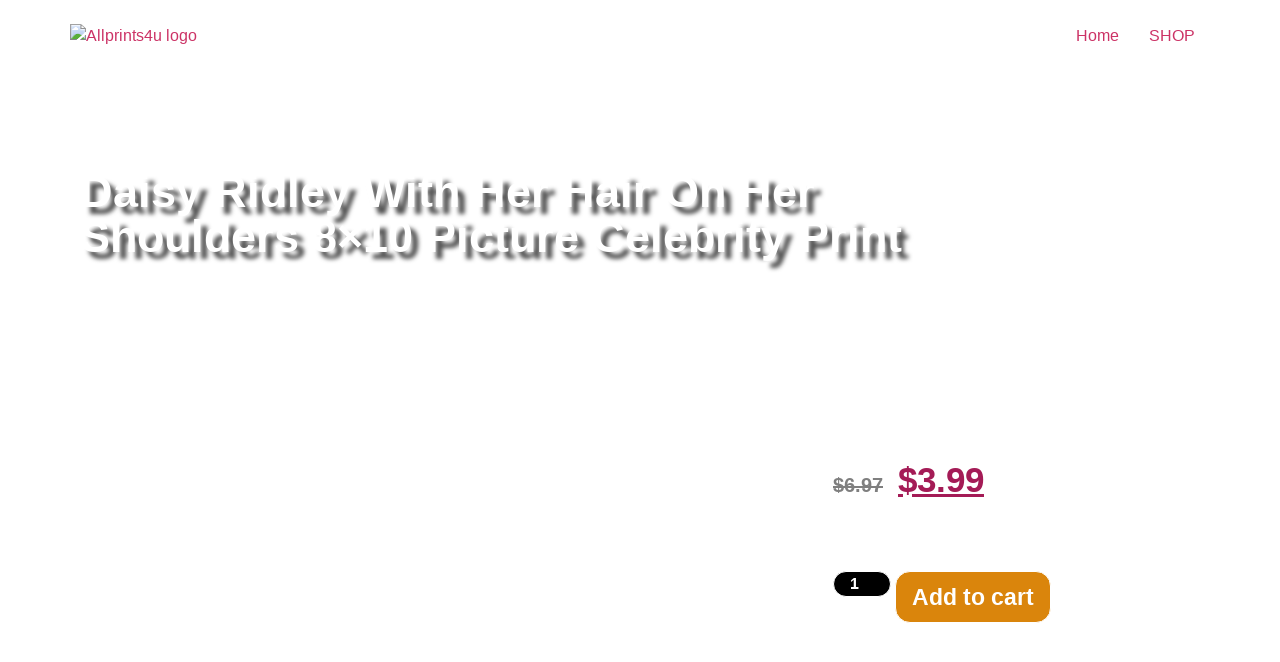

--- FILE ---
content_type: text/html; charset=UTF-8
request_url: https://allprints4u.com/shop/daisy-ridley-with-her-hair-on-her-shoulders-8x10-picture-celebrity-print/
body_size: 26089
content:
<!doctype html><html lang="en-US" prefix="og: https://ogp.me/ns#"><head><script data-no-optimize="1">var litespeed_docref=sessionStorage.getItem("litespeed_docref");litespeed_docref&&(Object.defineProperty(document,"referrer",{get:function(){return litespeed_docref}}),sessionStorage.removeItem("litespeed_docref"));</script> <meta charset="UTF-8"><link data-optimized="2" rel="stylesheet" href="https://allprints4u.com/wp-content/litespeed/css/a381b2049eb044fd61d70ed16b62c94d.css?ver=19b39" /><meta name="viewport" content="width=device-width, initial-scale=1"><link rel="profile" href="https://gmpg.org/xfn/11"><title>Daisy Ridley With Her Hair On Her Shoulders 8x10 Picture Celebrity Print - AllPrints4u</title><meta name="description" content="Daisy Ridley With Her Hair On Her Shoulders 8x10 Picture Celebrity Print"/><meta name="robots" content="index, follow, max-snippet:-1, max-video-preview:-1, max-image-preview:large"/><link rel="canonical" href="https://allprints4u.com/shop/daisy-ridley-with-her-hair-on-her-shoulders-8x10-picture-celebrity-print/" /><meta property="og:locale" content="en_US" /><meta property="og:type" content="product" /><meta property="og:title" content="Daisy Ridley With Her Hair On Her Shoulders 8x10 Picture Celebrity Print - AllPrints4u" /><meta property="og:description" content="Daisy Ridley With Her Hair On Her Shoulders 8x10 Picture Celebrity Print" /><meta property="og:url" content="https://allprints4u.com/shop/daisy-ridley-with-her-hair-on-her-shoulders-8x10-picture-celebrity-print/" /><meta property="og:site_name" content="AllPrints4u" /><meta property="og:updated_time" content="2023-06-29T02:25:57-04:00" /><meta property="og:image" content="https://allprints4u.com/wp-content/uploads/2023/05/Daisy-Ridley-With-Her-Hair-On-Her-Shoulders-869x1024.jpg" /><meta property="og:image:secure_url" content="https://allprints4u.com/wp-content/uploads/2023/05/Daisy-Ridley-With-Her-Hair-On-Her-Shoulders-869x1024.jpg" /><meta property="og:image:width" content="800" /><meta property="og:image:height" content="943" /><meta property="og:image:alt" content="Daisy Ridley With Her Hair On Her Shoulders 8&#215;10 Picture Celebrity Print" /><meta property="og:image:type" content="image/jpeg" /><meta property="product:price:amount" content="3.99" /><meta property="product:price:currency" content="USD" /><meta property="product:availability" content="instock" /><meta name="twitter:card" content="summary_large_image" /><meta name="twitter:title" content="Daisy Ridley With Her Hair On Her Shoulders 8x10 Picture Celebrity Print - AllPrints4u" /><meta name="twitter:description" content="Daisy Ridley With Her Hair On Her Shoulders 8x10 Picture Celebrity Print" /><meta name="twitter:image" content="https://allprints4u.com/wp-content/uploads/2023/05/Daisy-Ridley-With-Her-Hair-On-Her-Shoulders-869x1024.jpg" /><meta name="twitter:label1" content="Price" /><meta name="twitter:data1" content="&#036;3.99" /><meta name="twitter:label2" content="Availability" /><meta name="twitter:data2" content="In stock" /> <script type="application/ld+json" class="rank-math-schema-pro">{"@context":"https://schema.org","@graph":[{"@type":"Organization","@id":"https://allprints4u.com/#organization","name":"AllPrints4u","url":"https://allprints4u.com","logo":{"@type":"ImageObject","@id":"https://allprints4u.com/#logo","url":"https://allprints4u.com/wp-content/uploads/2023/06/cropped-logo_2-removebg-preview-e1687731220700.png","contentUrl":"https://allprints4u.com/wp-content/uploads/2023/06/cropped-logo_2-removebg-preview-e1687731220700.png","caption":"AllPrints4u","inLanguage":"en-US","width":"200","height":"253"}},{"@type":"WebSite","@id":"https://allprints4u.com/#website","url":"https://allprints4u.com","name":"AllPrints4u","publisher":{"@id":"https://allprints4u.com/#organization"},"inLanguage":"en-US"},{"@type":"ImageObject","@id":"https://allprints4u.com/wp-content/uploads/2023/05/Daisy-Ridley-With-Her-Hair-On-Her-Shoulders-scaled.jpg","url":"https://allprints4u.com/wp-content/uploads/2023/05/Daisy-Ridley-With-Her-Hair-On-Her-Shoulders-scaled.jpg","width":"2172","height":"2560","inLanguage":"en-US"},{"@type":"ItemPage","@id":"https://allprints4u.com/shop/daisy-ridley-with-her-hair-on-her-shoulders-8x10-picture-celebrity-print/#webpage","url":"https://allprints4u.com/shop/daisy-ridley-with-her-hair-on-her-shoulders-8x10-picture-celebrity-print/","name":"Daisy Ridley With Her Hair On Her Shoulders 8x10 Picture Celebrity Print - AllPrints4u","datePublished":"2023-06-03T22:18:20-04:00","dateModified":"2023-06-29T02:25:57-04:00","isPartOf":{"@id":"https://allprints4u.com/#website"},"primaryImageOfPage":{"@id":"https://allprints4u.com/wp-content/uploads/2023/05/Daisy-Ridley-With-Her-Hair-On-Her-Shoulders-scaled.jpg"},"inLanguage":"en-US"},{"@type":"Product","name":"Daisy Ridley With Her Hair On Her Shoulders 8x10 Picture Celebrity Print - AllPrints4u","description":"Daisy Ridley With Her Hair On Her Shoulders 8x10 Picture Celebrity Print","category":"Cameras &amp; Optics &gt; Photography","mainEntityOfPage":{"@id":"https://allprints4u.com/shop/daisy-ridley-with-her-hair-on-her-shoulders-8x10-picture-celebrity-print/#webpage"},"offers":{"@type":"Offer","price":"3.99","priceCurrency":"USD","priceValidUntil":"2026-12-31","availability":"https://schema.org/InStock","itemCondition":"NewCondition","url":"https://allprints4u.com/shop/daisy-ridley-with-her-hair-on-her-shoulders-8x10-picture-celebrity-print/","seller":{"@type":"Organization","@id":"https://allprints4u.com/","name":"AllPrints4u","url":"https://allprints4u.com","logo":"https://allprints4u.com/wp-content/uploads/2023/06/cropped-logo_2-removebg-preview-e1687731220700.png"},"priceSpecification":{"price":"3.99","priceCurrency":"USD","valueAddedTaxIncluded":"false"}},"@id":"https://allprints4u.com/shop/daisy-ridley-with-her-hair-on-her-shoulders-8x10-picture-celebrity-print/#richSnippet","image":{"@id":"https://allprints4u.com/wp-content/uploads/2023/05/Daisy-Ridley-With-Her-Hair-On-Her-Shoulders-scaled.jpg"}}]}</script> <link rel="alternate" type="application/rss+xml" title="AllPrints4u &raquo; Feed" href="https://allprints4u.com/feed/" /><link rel="alternate" type="application/rss+xml" title="AllPrints4u &raquo; Comments Feed" href="https://allprints4u.com/comments/feed/" />
 <script src="//www.googletagmanager.com/gtag/js?id=G-1DT8W6MPP9"  data-cfasync="false" data-wpfc-render="false" async></script> <script data-cfasync="false" data-wpfc-render="false">var mi_version = '8.17';
				var mi_track_user = true;
				var mi_no_track_reason = '';
				
								var disableStrs = [
										'ga-disable-G-1DT8W6MPP9',
									];

				/* Function to detect opted out users */
				function __gtagTrackerIsOptedOut() {
					for (var index = 0; index < disableStrs.length; index++) {
						if (document.cookie.indexOf(disableStrs[index] + '=true') > -1) {
							return true;
						}
					}

					return false;
				}

				/* Disable tracking if the opt-out cookie exists. */
				if (__gtagTrackerIsOptedOut()) {
					for (var index = 0; index < disableStrs.length; index++) {
						window[disableStrs[index]] = true;
					}
				}

				/* Opt-out function */
				function __gtagTrackerOptout() {
					for (var index = 0; index < disableStrs.length; index++) {
						document.cookie = disableStrs[index] + '=true; expires=Thu, 31 Dec 2099 23:59:59 UTC; path=/';
						window[disableStrs[index]] = true;
					}
				}

				if ('undefined' === typeof gaOptout) {
					function gaOptout() {
						__gtagTrackerOptout();
					}
				}
								window.dataLayer = window.dataLayer || [];

				window.MonsterInsightsDualTracker = {
					helpers: {},
					trackers: {},
				};
				if (mi_track_user) {
					function __gtagDataLayer() {
						dataLayer.push(arguments);
					}

					function __gtagTracker(type, name, parameters) {
						if (!parameters) {
							parameters = {};
						}

						if (parameters.send_to) {
							__gtagDataLayer.apply(null, arguments);
							return;
						}

						if (type === 'event') {
														parameters.send_to = monsterinsights_frontend.v4_id;
							var hookName = name;
							if (typeof parameters['event_category'] !== 'undefined') {
								hookName = parameters['event_category'] + ':' + name;
							}

							if (typeof MonsterInsightsDualTracker.trackers[hookName] !== 'undefined') {
								MonsterInsightsDualTracker.trackers[hookName](parameters);
							} else {
								__gtagDataLayer('event', name, parameters);
							}
							
						} else {
							__gtagDataLayer.apply(null, arguments);
						}
					}

					__gtagTracker('js', new Date());
					__gtagTracker('set', {
						'developer_id.dZGIzZG': true,
											});
										__gtagTracker('config', 'G-1DT8W6MPP9', {"forceSSL":"true","link_attribution":"true"} );
															window.gtag = __gtagTracker;										(function () {
						/* https://developers.google.com/analytics/devguides/collection/analyticsjs/ */
						/* ga and __gaTracker compatibility shim. */
						var noopfn = function () {
							return null;
						};
						var newtracker = function () {
							return new Tracker();
						};
						var Tracker = function () {
							return null;
						};
						var p = Tracker.prototype;
						p.get = noopfn;
						p.set = noopfn;
						p.send = function () {
							var args = Array.prototype.slice.call(arguments);
							args.unshift('send');
							__gaTracker.apply(null, args);
						};
						var __gaTracker = function () {
							var len = arguments.length;
							if (len === 0) {
								return;
							}
							var f = arguments[len - 1];
							if (typeof f !== 'object' || f === null || typeof f.hitCallback !== 'function') {
								if ('send' === arguments[0]) {
									var hitConverted, hitObject = false, action;
									if ('event' === arguments[1]) {
										if ('undefined' !== typeof arguments[3]) {
											hitObject = {
												'eventAction': arguments[3],
												'eventCategory': arguments[2],
												'eventLabel': arguments[4],
												'value': arguments[5] ? arguments[5] : 1,
											}
										}
									}
									if ('pageview' === arguments[1]) {
										if ('undefined' !== typeof arguments[2]) {
											hitObject = {
												'eventAction': 'page_view',
												'page_path': arguments[2],
											}
										}
									}
									if (typeof arguments[2] === 'object') {
										hitObject = arguments[2];
									}
									if (typeof arguments[5] === 'object') {
										Object.assign(hitObject, arguments[5]);
									}
									if ('undefined' !== typeof arguments[1].hitType) {
										hitObject = arguments[1];
										if ('pageview' === hitObject.hitType) {
											hitObject.eventAction = 'page_view';
										}
									}
									if (hitObject) {
										action = 'timing' === arguments[1].hitType ? 'timing_complete' : hitObject.eventAction;
										hitConverted = mapArgs(hitObject);
										__gtagTracker('event', action, hitConverted);
									}
								}
								return;
							}

							function mapArgs(args) {
								var arg, hit = {};
								var gaMap = {
									'eventCategory': 'event_category',
									'eventAction': 'event_action',
									'eventLabel': 'event_label',
									'eventValue': 'event_value',
									'nonInteraction': 'non_interaction',
									'timingCategory': 'event_category',
									'timingVar': 'name',
									'timingValue': 'value',
									'timingLabel': 'event_label',
									'page': 'page_path',
									'location': 'page_location',
									'title': 'page_title',
								};
								for (arg in args) {
																		if (!(!args.hasOwnProperty(arg) || !gaMap.hasOwnProperty(arg))) {
										hit[gaMap[arg]] = args[arg];
									} else {
										hit[arg] = args[arg];
									}
								}
								return hit;
							}

							try {
								f.hitCallback();
							} catch (ex) {
							}
						};
						__gaTracker.create = newtracker;
						__gaTracker.getByName = newtracker;
						__gaTracker.getAll = function () {
							return [];
						};
						__gaTracker.remove = noopfn;
						__gaTracker.loaded = true;
						window['__gaTracker'] = __gaTracker;
					})();
									} else {
										console.log("");
					(function () {
						function __gtagTracker() {
							return null;
						}

						window['__gtagTracker'] = __gtagTracker;
						window['gtag'] = __gtagTracker;
					})();
									}</script>  <script data-cfasync="false" data-wpfc-render="false">window.MonsterInsightsDualTracker.helpers.mapProductItem = function (uaItem) {
				var prefixIndex, prefixKey, mapIndex;

				var toBePrefixed = ['id', 'name', 'list_name', 'brand', 'category', 'variant'];

				var item = {};

				var fieldMap = {
					'price': 'price',
					'list_position': 'index',
					'quantity': 'quantity',
					'position': 'index',
				};

				for (mapIndex in fieldMap) {
					if (uaItem.hasOwnProperty(mapIndex)) {
						item[fieldMap[mapIndex]] = uaItem[mapIndex];
					}
				}

				for (prefixIndex = 0; prefixIndex < toBePrefixed.length; prefixIndex++) {
					prefixKey = toBePrefixed[prefixIndex];
					if (typeof uaItem[prefixKey] !== 'undefined') {
						item['item_' + prefixKey] = uaItem[prefixKey];
					}
				}

				return item;
			};

			MonsterInsightsDualTracker.trackers['view_item_list'] = function (parameters) {
				var items = parameters.items;
				var listName, itemIndex, item, itemListName;
				var lists = {
					'_': {items: [], 'send_to': monsterinsights_frontend.v4_id},
				};

				for (itemIndex = 0; itemIndex < items.length; itemIndex++) {
					item = MonsterInsightsDualTracker.helpers.mapProductItem(items[itemIndex]);

					if (typeof item['item_list_name'] === 'undefined') {
						lists['_'].items.push(item);
					} else {
						itemListName = item['item_list_name'];
						if (typeof lists[itemListName] === 'undefined') {
							lists[itemListName] = {
								'items': [],
								'item_list_name': itemListName,
								'send_to': monsterinsights_frontend.v4_id,
							};
						}

						lists[itemListName].items.push(item);
					}
				}

				for (listName in lists) {
					__gtagDataLayer('event', 'view_item_list', lists[listName]);
				}
			};

			MonsterInsightsDualTracker.trackers['select_content'] = function (parameters) {
				const items = parameters.items.map(MonsterInsightsDualTracker.helpers.mapProductItem);
				__gtagDataLayer('event', 'select_item', {items: items, send_to: parameters.send_to});
			};

			MonsterInsightsDualTracker.trackers['view_item'] = function (parameters) {
				const items = parameters.items.map(MonsterInsightsDualTracker.helpers.mapProductItem);
				__gtagDataLayer('event', 'view_item', {items: items, send_to: parameters.send_to});
			};</script> <style id='global-styles-inline-css'>body{--wp--preset--color--black: #000000;--wp--preset--color--cyan-bluish-gray: #abb8c3;--wp--preset--color--white: #ffffff;--wp--preset--color--pale-pink: #f78da7;--wp--preset--color--vivid-red: #cf2e2e;--wp--preset--color--luminous-vivid-orange: #ff6900;--wp--preset--color--luminous-vivid-amber: #fcb900;--wp--preset--color--light-green-cyan: #7bdcb5;--wp--preset--color--vivid-green-cyan: #00d084;--wp--preset--color--pale-cyan-blue: #8ed1fc;--wp--preset--color--vivid-cyan-blue: #0693e3;--wp--preset--color--vivid-purple: #9b51e0;--wp--preset--gradient--vivid-cyan-blue-to-vivid-purple: linear-gradient(135deg,rgba(6,147,227,1) 0%,rgb(155,81,224) 100%);--wp--preset--gradient--light-green-cyan-to-vivid-green-cyan: linear-gradient(135deg,rgb(122,220,180) 0%,rgb(0,208,130) 100%);--wp--preset--gradient--luminous-vivid-amber-to-luminous-vivid-orange: linear-gradient(135deg,rgba(252,185,0,1) 0%,rgba(255,105,0,1) 100%);--wp--preset--gradient--luminous-vivid-orange-to-vivid-red: linear-gradient(135deg,rgba(255,105,0,1) 0%,rgb(207,46,46) 100%);--wp--preset--gradient--very-light-gray-to-cyan-bluish-gray: linear-gradient(135deg,rgb(238,238,238) 0%,rgb(169,184,195) 100%);--wp--preset--gradient--cool-to-warm-spectrum: linear-gradient(135deg,rgb(74,234,220) 0%,rgb(151,120,209) 20%,rgb(207,42,186) 40%,rgb(238,44,130) 60%,rgb(251,105,98) 80%,rgb(254,248,76) 100%);--wp--preset--gradient--blush-light-purple: linear-gradient(135deg,rgb(255,206,236) 0%,rgb(152,150,240) 100%);--wp--preset--gradient--blush-bordeaux: linear-gradient(135deg,rgb(254,205,165) 0%,rgb(254,45,45) 50%,rgb(107,0,62) 100%);--wp--preset--gradient--luminous-dusk: linear-gradient(135deg,rgb(255,203,112) 0%,rgb(199,81,192) 50%,rgb(65,88,208) 100%);--wp--preset--gradient--pale-ocean: linear-gradient(135deg,rgb(255,245,203) 0%,rgb(182,227,212) 50%,rgb(51,167,181) 100%);--wp--preset--gradient--electric-grass: linear-gradient(135deg,rgb(202,248,128) 0%,rgb(113,206,126) 100%);--wp--preset--gradient--midnight: linear-gradient(135deg,rgb(2,3,129) 0%,rgb(40,116,252) 100%);--wp--preset--duotone--dark-grayscale: url('#wp-duotone-dark-grayscale');--wp--preset--duotone--grayscale: url('#wp-duotone-grayscale');--wp--preset--duotone--purple-yellow: url('#wp-duotone-purple-yellow');--wp--preset--duotone--blue-red: url('#wp-duotone-blue-red');--wp--preset--duotone--midnight: url('#wp-duotone-midnight');--wp--preset--duotone--magenta-yellow: url('#wp-duotone-magenta-yellow');--wp--preset--duotone--purple-green: url('#wp-duotone-purple-green');--wp--preset--duotone--blue-orange: url('#wp-duotone-blue-orange');--wp--preset--font-size--small: 13px;--wp--preset--font-size--medium: 20px;--wp--preset--font-size--large: 36px;--wp--preset--font-size--x-large: 42px;--wp--preset--spacing--20: 0.44rem;--wp--preset--spacing--30: 0.67rem;--wp--preset--spacing--40: 1rem;--wp--preset--spacing--50: 1.5rem;--wp--preset--spacing--60: 2.25rem;--wp--preset--spacing--70: 3.38rem;--wp--preset--spacing--80: 5.06rem;--wp--preset--shadow--natural: 6px 6px 9px rgba(0, 0, 0, 0.2);--wp--preset--shadow--deep: 12px 12px 50px rgba(0, 0, 0, 0.4);--wp--preset--shadow--sharp: 6px 6px 0px rgba(0, 0, 0, 0.2);--wp--preset--shadow--outlined: 6px 6px 0px -3px rgba(255, 255, 255, 1), 6px 6px rgba(0, 0, 0, 1);--wp--preset--shadow--crisp: 6px 6px 0px rgba(0, 0, 0, 1);}:where(.is-layout-flex){gap: 0.5em;}body .is-layout-flow > .alignleft{float: left;margin-inline-start: 0;margin-inline-end: 2em;}body .is-layout-flow > .alignright{float: right;margin-inline-start: 2em;margin-inline-end: 0;}body .is-layout-flow > .aligncenter{margin-left: auto !important;margin-right: auto !important;}body .is-layout-constrained > .alignleft{float: left;margin-inline-start: 0;margin-inline-end: 2em;}body .is-layout-constrained > .alignright{float: right;margin-inline-start: 2em;margin-inline-end: 0;}body .is-layout-constrained > .aligncenter{margin-left: auto !important;margin-right: auto !important;}body .is-layout-constrained > :where(:not(.alignleft):not(.alignright):not(.alignfull)){max-width: var(--wp--style--global--content-size);margin-left: auto !important;margin-right: auto !important;}body .is-layout-constrained > .alignwide{max-width: var(--wp--style--global--wide-size);}body .is-layout-flex{display: flex;}body .is-layout-flex{flex-wrap: wrap;align-items: center;}body .is-layout-flex > *{margin: 0;}:where(.wp-block-columns.is-layout-flex){gap: 2em;}.has-black-color{color: var(--wp--preset--color--black) !important;}.has-cyan-bluish-gray-color{color: var(--wp--preset--color--cyan-bluish-gray) !important;}.has-white-color{color: var(--wp--preset--color--white) !important;}.has-pale-pink-color{color: var(--wp--preset--color--pale-pink) !important;}.has-vivid-red-color{color: var(--wp--preset--color--vivid-red) !important;}.has-luminous-vivid-orange-color{color: var(--wp--preset--color--luminous-vivid-orange) !important;}.has-luminous-vivid-amber-color{color: var(--wp--preset--color--luminous-vivid-amber) !important;}.has-light-green-cyan-color{color: var(--wp--preset--color--light-green-cyan) !important;}.has-vivid-green-cyan-color{color: var(--wp--preset--color--vivid-green-cyan) !important;}.has-pale-cyan-blue-color{color: var(--wp--preset--color--pale-cyan-blue) !important;}.has-vivid-cyan-blue-color{color: var(--wp--preset--color--vivid-cyan-blue) !important;}.has-vivid-purple-color{color: var(--wp--preset--color--vivid-purple) !important;}.has-black-background-color{background-color: var(--wp--preset--color--black) !important;}.has-cyan-bluish-gray-background-color{background-color: var(--wp--preset--color--cyan-bluish-gray) !important;}.has-white-background-color{background-color: var(--wp--preset--color--white) !important;}.has-pale-pink-background-color{background-color: var(--wp--preset--color--pale-pink) !important;}.has-vivid-red-background-color{background-color: var(--wp--preset--color--vivid-red) !important;}.has-luminous-vivid-orange-background-color{background-color: var(--wp--preset--color--luminous-vivid-orange) !important;}.has-luminous-vivid-amber-background-color{background-color: var(--wp--preset--color--luminous-vivid-amber) !important;}.has-light-green-cyan-background-color{background-color: var(--wp--preset--color--light-green-cyan) !important;}.has-vivid-green-cyan-background-color{background-color: var(--wp--preset--color--vivid-green-cyan) !important;}.has-pale-cyan-blue-background-color{background-color: var(--wp--preset--color--pale-cyan-blue) !important;}.has-vivid-cyan-blue-background-color{background-color: var(--wp--preset--color--vivid-cyan-blue) !important;}.has-vivid-purple-background-color{background-color: var(--wp--preset--color--vivid-purple) !important;}.has-black-border-color{border-color: var(--wp--preset--color--black) !important;}.has-cyan-bluish-gray-border-color{border-color: var(--wp--preset--color--cyan-bluish-gray) !important;}.has-white-border-color{border-color: var(--wp--preset--color--white) !important;}.has-pale-pink-border-color{border-color: var(--wp--preset--color--pale-pink) !important;}.has-vivid-red-border-color{border-color: var(--wp--preset--color--vivid-red) !important;}.has-luminous-vivid-orange-border-color{border-color: var(--wp--preset--color--luminous-vivid-orange) !important;}.has-luminous-vivid-amber-border-color{border-color: var(--wp--preset--color--luminous-vivid-amber) !important;}.has-light-green-cyan-border-color{border-color: var(--wp--preset--color--light-green-cyan) !important;}.has-vivid-green-cyan-border-color{border-color: var(--wp--preset--color--vivid-green-cyan) !important;}.has-pale-cyan-blue-border-color{border-color: var(--wp--preset--color--pale-cyan-blue) !important;}.has-vivid-cyan-blue-border-color{border-color: var(--wp--preset--color--vivid-cyan-blue) !important;}.has-vivid-purple-border-color{border-color: var(--wp--preset--color--vivid-purple) !important;}.has-vivid-cyan-blue-to-vivid-purple-gradient-background{background: var(--wp--preset--gradient--vivid-cyan-blue-to-vivid-purple) !important;}.has-light-green-cyan-to-vivid-green-cyan-gradient-background{background: var(--wp--preset--gradient--light-green-cyan-to-vivid-green-cyan) !important;}.has-luminous-vivid-amber-to-luminous-vivid-orange-gradient-background{background: var(--wp--preset--gradient--luminous-vivid-amber-to-luminous-vivid-orange) !important;}.has-luminous-vivid-orange-to-vivid-red-gradient-background{background: var(--wp--preset--gradient--luminous-vivid-orange-to-vivid-red) !important;}.has-very-light-gray-to-cyan-bluish-gray-gradient-background{background: var(--wp--preset--gradient--very-light-gray-to-cyan-bluish-gray) !important;}.has-cool-to-warm-spectrum-gradient-background{background: var(--wp--preset--gradient--cool-to-warm-spectrum) !important;}.has-blush-light-purple-gradient-background{background: var(--wp--preset--gradient--blush-light-purple) !important;}.has-blush-bordeaux-gradient-background{background: var(--wp--preset--gradient--blush-bordeaux) !important;}.has-luminous-dusk-gradient-background{background: var(--wp--preset--gradient--luminous-dusk) !important;}.has-pale-ocean-gradient-background{background: var(--wp--preset--gradient--pale-ocean) !important;}.has-electric-grass-gradient-background{background: var(--wp--preset--gradient--electric-grass) !important;}.has-midnight-gradient-background{background: var(--wp--preset--gradient--midnight) !important;}.has-small-font-size{font-size: var(--wp--preset--font-size--small) !important;}.has-medium-font-size{font-size: var(--wp--preset--font-size--medium) !important;}.has-large-font-size{font-size: var(--wp--preset--font-size--large) !important;}.has-x-large-font-size{font-size: var(--wp--preset--font-size--x-large) !important;}
.wp-block-navigation a:where(:not(.wp-element-button)){color: inherit;}
:where(.wp-block-columns.is-layout-flex){gap: 2em;}
.wp-block-pullquote{font-size: 1.5em;line-height: 1.6;}</style><style id='woocommerce-inline-inline-css'>.woocommerce form .form-row .required { visibility: visible; }</style><link rel="preconnect" href="https://fonts.gstatic.com/" crossorigin><script type="litespeed/javascript" data-src='https://allprints4u.com/wp-content/plugins/google-analytics-premium/assets/js/frontend-gtag.min.js' id='monsterinsights-frontend-script-js'></script> <script data-cfasync="false" data-wpfc-render="false" id='monsterinsights-frontend-script-js-extra'>var monsterinsights_frontend = {"js_events_tracking":"true","download_extensions":"doc,pdf,ppt,zip,xls,docx,pptx,xlsx","inbound_paths":"[{\"path\":\"\\\/go\\\/\",\"label\":\"affiliate\"},{\"path\":\"\\\/recommend\\\/\",\"label\":\"affiliate\"}]","home_url":"https:\/\/allprints4u.com","hash_tracking":"false","v4_id":"G-1DT8W6MPP9"};</script> <script type="litespeed/javascript" data-src='https://allprints4u.com/wp-includes/js/jquery/jquery.min.js' id='jquery-core-js'></script> <script id='woocommerce-tokenization-form-js-extra' type="litespeed/javascript">var wc_tokenization_form_params={"is_registration_required":"","is_logged_in":""}</script> <link rel="https://api.w.org/" href="https://allprints4u.com/wp-json/" /><link rel="alternate" type="application/json" href="https://allprints4u.com/wp-json/wp/v2/product/11338" /><link rel="EditURI" type="application/rsd+xml" title="RSD" href="https://allprints4u.com/xmlrpc.php?rsd" /><link rel="wlwmanifest" type="application/wlwmanifest+xml" href="https://allprints4u.com/wp-includes/wlwmanifest.xml" /><meta name="generator" content="WordPress 6.2.8" /><link rel='shortlink' href='https://allprints4u.com/?p=11338' /><link rel="alternate" type="application/json+oembed" href="https://allprints4u.com/wp-json/oembed/1.0/embed?url=https%3A%2F%2Fallprints4u.com%2Fshop%2Fdaisy-ridley-with-her-hair-on-her-shoulders-8x10-picture-celebrity-print%2F" /><link rel="alternate" type="text/xml+oembed" href="https://allprints4u.com/wp-json/oembed/1.0/embed?url=https%3A%2F%2Fallprints4u.com%2Fshop%2Fdaisy-ridley-with-her-hair-on-her-shoulders-8x10-picture-celebrity-print%2F&#038;format=xml" /><meta name="description" content="Daisy Ridley With Her Hair On Her Shoulders 8x10 Picture Celebrity Print">
<noscript><style>.woocommerce-product-gallery{ opacity: 1 !important; }</style></noscript><meta name="generator" content="Elementor 3.14.1; features: e_dom_optimization, e_optimized_assets_loading, e_optimized_css_loading, a11y_improvements, additional_custom_breakpoints; settings: css_print_method-external, google_font-enabled, font_display-swap">
 <script type="litespeed/javascript">(function(w,d,s,l,i){w[l]=w[l]||[];w[l].push({'gtm.start':new Date().getTime(),event:'gtm.js'});var f=d.getElementsByTagName(s)[0],j=d.createElement(s),dl=l!='dataLayer'?'&l='+l:'';j.async=!0;j.src='https://www.googletagmanager.com/gtm.js?id='+i+dl;f.parentNode.insertBefore(j,f)})(window,document,'script','dataLayer','GTM-TPS4XXWT')</script> <link rel="icon" href="https://allprints4u.com/wp-content/uploads/2023/06/cropped-Mi-proyecto-e1687731372369-32x32.png" sizes="32x32" /><link rel="icon" href="https://allprints4u.com/wp-content/uploads/2023/06/cropped-Mi-proyecto-e1687731372369-192x192.png" sizes="192x192" /><link rel="apple-touch-icon" href="https://allprints4u.com/wp-content/uploads/2023/06/cropped-Mi-proyecto-e1687731372369-180x180.png" /><meta name="msapplication-TileImage" content="https://allprints4u.com/wp-content/uploads/2023/06/cropped-Mi-proyecto-e1687731372369-270x270.png" /><style id="wpforms-css-vars-root">:root {
					--wpforms-field-border-radius: 3px;
--wpforms-field-background-color: #ffffff;
--wpforms-field-border-color: rgba( 0, 0, 0, 0.25 );
--wpforms-field-text-color: rgba( 0, 0, 0, 0.7 );
--wpforms-label-color: rgba( 0, 0, 0, 0.85 );
--wpforms-label-sublabel-color: rgba( 0, 0, 0, 0.55 );
--wpforms-label-error-color: #d63637;
--wpforms-button-border-radius: 3px;
--wpforms-button-background-color: #066aab;
--wpforms-button-text-color: #ffffff;
--wpforms-field-size-input-height: 43px;
--wpforms-field-size-input-spacing: 15px;
--wpforms-field-size-font-size: 16px;
--wpforms-field-size-line-height: 19px;
--wpforms-field-size-padding-h: 14px;
--wpforms-field-size-checkbox-size: 16px;
--wpforms-field-size-sublabel-spacing: 5px;
--wpforms-field-size-icon-size: 1;
--wpforms-label-size-font-size: 16px;
--wpforms-label-size-line-height: 19px;
--wpforms-label-size-sublabel-font-size: 14px;
--wpforms-label-size-sublabel-line-height: 17px;
--wpforms-button-size-font-size: 17px;
--wpforms-button-size-height: 41px;
--wpforms-button-size-padding-h: 15px;
--wpforms-button-size-margin-top: 10px;

				}</style></head><body class="product-template-default single single-product postid-11338 wp-custom-logo theme-hello-elementor woocommerce woocommerce-page woocommerce-no-js elementor-default elementor-template-full-width elementor-kit-5 elementor-page-18777"><svg xmlns="http://www.w3.org/2000/svg" viewBox="0 0 0 0" width="0" height="0" focusable="false" role="none" style="visibility: hidden; position: absolute; left: -9999px; overflow: hidden;" ><defs><filter id="wp-duotone-dark-grayscale"><feColorMatrix color-interpolation-filters="sRGB" type="matrix" values=" .299 .587 .114 0 0 .299 .587 .114 0 0 .299 .587 .114 0 0 .299 .587 .114 0 0 " /><feComponentTransfer color-interpolation-filters="sRGB" ><feFuncR type="table" tableValues="0 0.49803921568627" /><feFuncG type="table" tableValues="0 0.49803921568627" /><feFuncB type="table" tableValues="0 0.49803921568627" /><feFuncA type="table" tableValues="1 1" /></feComponentTransfer><feComposite in2="SourceGraphic" operator="in" /></filter></defs></svg><svg xmlns="http://www.w3.org/2000/svg" viewBox="0 0 0 0" width="0" height="0" focusable="false" role="none" style="visibility: hidden; position: absolute; left: -9999px; overflow: hidden;" ><defs><filter id="wp-duotone-grayscale"><feColorMatrix color-interpolation-filters="sRGB" type="matrix" values=" .299 .587 .114 0 0 .299 .587 .114 0 0 .299 .587 .114 0 0 .299 .587 .114 0 0 " /><feComponentTransfer color-interpolation-filters="sRGB" ><feFuncR type="table" tableValues="0 1" /><feFuncG type="table" tableValues="0 1" /><feFuncB type="table" tableValues="0 1" /><feFuncA type="table" tableValues="1 1" /></feComponentTransfer><feComposite in2="SourceGraphic" operator="in" /></filter></defs></svg><svg xmlns="http://www.w3.org/2000/svg" viewBox="0 0 0 0" width="0" height="0" focusable="false" role="none" style="visibility: hidden; position: absolute; left: -9999px; overflow: hidden;" ><defs><filter id="wp-duotone-purple-yellow"><feColorMatrix color-interpolation-filters="sRGB" type="matrix" values=" .299 .587 .114 0 0 .299 .587 .114 0 0 .299 .587 .114 0 0 .299 .587 .114 0 0 " /><feComponentTransfer color-interpolation-filters="sRGB" ><feFuncR type="table" tableValues="0.54901960784314 0.98823529411765" /><feFuncG type="table" tableValues="0 1" /><feFuncB type="table" tableValues="0.71764705882353 0.25490196078431" /><feFuncA type="table" tableValues="1 1" /></feComponentTransfer><feComposite in2="SourceGraphic" operator="in" /></filter></defs></svg><svg xmlns="http://www.w3.org/2000/svg" viewBox="0 0 0 0" width="0" height="0" focusable="false" role="none" style="visibility: hidden; position: absolute; left: -9999px; overflow: hidden;" ><defs><filter id="wp-duotone-blue-red"><feColorMatrix color-interpolation-filters="sRGB" type="matrix" values=" .299 .587 .114 0 0 .299 .587 .114 0 0 .299 .587 .114 0 0 .299 .587 .114 0 0 " /><feComponentTransfer color-interpolation-filters="sRGB" ><feFuncR type="table" tableValues="0 1" /><feFuncG type="table" tableValues="0 0.27843137254902" /><feFuncB type="table" tableValues="0.5921568627451 0.27843137254902" /><feFuncA type="table" tableValues="1 1" /></feComponentTransfer><feComposite in2="SourceGraphic" operator="in" /></filter></defs></svg><svg xmlns="http://www.w3.org/2000/svg" viewBox="0 0 0 0" width="0" height="0" focusable="false" role="none" style="visibility: hidden; position: absolute; left: -9999px; overflow: hidden;" ><defs><filter id="wp-duotone-midnight"><feColorMatrix color-interpolation-filters="sRGB" type="matrix" values=" .299 .587 .114 0 0 .299 .587 .114 0 0 .299 .587 .114 0 0 .299 .587 .114 0 0 " /><feComponentTransfer color-interpolation-filters="sRGB" ><feFuncR type="table" tableValues="0 0" /><feFuncG type="table" tableValues="0 0.64705882352941" /><feFuncB type="table" tableValues="0 1" /><feFuncA type="table" tableValues="1 1" /></feComponentTransfer><feComposite in2="SourceGraphic" operator="in" /></filter></defs></svg><svg xmlns="http://www.w3.org/2000/svg" viewBox="0 0 0 0" width="0" height="0" focusable="false" role="none" style="visibility: hidden; position: absolute; left: -9999px; overflow: hidden;" ><defs><filter id="wp-duotone-magenta-yellow"><feColorMatrix color-interpolation-filters="sRGB" type="matrix" values=" .299 .587 .114 0 0 .299 .587 .114 0 0 .299 .587 .114 0 0 .299 .587 .114 0 0 " /><feComponentTransfer color-interpolation-filters="sRGB" ><feFuncR type="table" tableValues="0.78039215686275 1" /><feFuncG type="table" tableValues="0 0.94901960784314" /><feFuncB type="table" tableValues="0.35294117647059 0.47058823529412" /><feFuncA type="table" tableValues="1 1" /></feComponentTransfer><feComposite in2="SourceGraphic" operator="in" /></filter></defs></svg><svg xmlns="http://www.w3.org/2000/svg" viewBox="0 0 0 0" width="0" height="0" focusable="false" role="none" style="visibility: hidden; position: absolute; left: -9999px; overflow: hidden;" ><defs><filter id="wp-duotone-purple-green"><feColorMatrix color-interpolation-filters="sRGB" type="matrix" values=" .299 .587 .114 0 0 .299 .587 .114 0 0 .299 .587 .114 0 0 .299 .587 .114 0 0 " /><feComponentTransfer color-interpolation-filters="sRGB" ><feFuncR type="table" tableValues="0.65098039215686 0.40392156862745" /><feFuncG type="table" tableValues="0 1" /><feFuncB type="table" tableValues="0.44705882352941 0.4" /><feFuncA type="table" tableValues="1 1" /></feComponentTransfer><feComposite in2="SourceGraphic" operator="in" /></filter></defs></svg><svg xmlns="http://www.w3.org/2000/svg" viewBox="0 0 0 0" width="0" height="0" focusable="false" role="none" style="visibility: hidden; position: absolute; left: -9999px; overflow: hidden;" ><defs><filter id="wp-duotone-blue-orange"><feColorMatrix color-interpolation-filters="sRGB" type="matrix" values=" .299 .587 .114 0 0 .299 .587 .114 0 0 .299 .587 .114 0 0 .299 .587 .114 0 0 " /><feComponentTransfer color-interpolation-filters="sRGB" ><feFuncR type="table" tableValues="0.098039215686275 1" /><feFuncG type="table" tableValues="0 0.66274509803922" /><feFuncB type="table" tableValues="0.84705882352941 0.41960784313725" /><feFuncA type="table" tableValues="1 1" /></feComponentTransfer><feComposite in2="SourceGraphic" operator="in" /></filter></defs></svg>
<noscript><iframe data-lazyloaded="1" src="about:blank" data-litespeed-src="https://www.googletagmanager.com/ns.html?id=GTM-TPS4XXWT"
height="0" width="0" style="display:none;visibility:hidden"></iframe></noscript><a class="skip-link screen-reader-text" href="#content">Skip to content</a><header id="site-header" class="site-header dynamic-header menu-dropdown-tablet" role="banner"><div class="header-inner"><div class="site-branding show-logo"><div class="site-logo show">
<a href="https://allprints4u.com/" class="custom-logo-link" rel="home"><img data-lazyloaded="1" src="[data-uri]" width="200" height="253" data-src="https://allprints4u.com/wp-content/uploads/2023/06/cropped-logo_2-removebg-preview-e1687731220700.png" class="custom-logo" alt="Allprints4u logo" decoding="async" /></a></div></div><nav class="site-navigation show"><div class="menu-top-left-container"><ul id="menu-top-left" class="menu"><li id="menu-item-284" class="menu-item menu-item-type-post_type menu-item-object-page menu-item-home menu-item-284"><a href="https://allprints4u.com/">Home</a></li><li id="menu-item-19121" class="menu-item menu-item-type-post_type menu-item-object-page current_page_parent menu-item-19121"><a href="https://allprints4u.com/shop/">SHOP</a></li></ul></div></nav><div class="site-navigation-toggle-holder show"><div class="site-navigation-toggle" role="button" tabindex="0">
<i class="eicon-menu-bar" aria-hidden="true"></i>
<span class="screen-reader-text">Menu</span></div></div><nav class="site-navigation-dropdown show"><div class="menu-top-left-container"><ul id="menu-top-left" class="menu"><li id="menu-item-284" class="menu-item menu-item-type-post_type menu-item-object-page menu-item-home menu-item-284"><a href="https://allprints4u.com/">Home</a></li><li id="menu-item-19121" class="menu-item menu-item-type-post_type menu-item-object-page current_page_parent menu-item-19121"><a href="https://allprints4u.com/shop/">SHOP</a></li></ul></div></nav></div></header><div class="woocommerce-notices-wrapper"></div><div data-elementor-type="product" data-elementor-id="18777" class="elementor elementor-18777 elementor-location-single post-11338 product type-product status-publish has-post-thumbnail product_cat-photography product_tag-celebrity product_tag-photographs first instock sale taxable shipping-taxable purchasable product-type-simple product" data-elementor-post-type="elementor_library"><section class="elementor-section elementor-top-section elementor-element elementor-element-5399aca elementor-section-boxed elementor-section-height-default elementor-section-height-default" data-id="5399aca" data-element_type="section"><div class="elementor-container elementor-column-gap-default"><div class="elementor-column elementor-col-100 elementor-top-column elementor-element elementor-element-7baf006" data-id="7baf006" data-element_type="column"><div class="elementor-widget-wrap elementor-element-populated"><div class="elementor-element elementor-element-f5ce97b elementor-widget elementor-widget-woocommerce-breadcrumb" data-id="f5ce97b" data-element_type="widget" data-widget_type="woocommerce-breadcrumb.default"><div class="elementor-widget-container"><nav class="woocommerce-breadcrumb"><a href="https://allprints4u.com">Home</a>&nbsp;&#47;&nbsp;<a href="https://allprints4u.com/shop/">Buy all prints now</a>&nbsp;&#47;&nbsp;<a href="https://allprints4u.com/product-category/cameras-optics/">Cameras &amp; Optics</a>&nbsp;&#47;&nbsp;<a href="https://allprints4u.com/product-category/cameras-optics/photography/">Photography</a>&nbsp;&#47;&nbsp;Daisy Ridley With Her Hair On Her Shoulders 8&#215;10 Picture Celebrity Print</nav></div></div><div class="elementor-element elementor-element-3b944de elementor-widget elementor-widget-woocommerce-product-title elementor-page-title elementor-widget-heading" data-id="3b944de" data-element_type="widget" data-widget_type="woocommerce-product-title.default"><div class="elementor-widget-container"><style>/*! elementor - v3.14.0 - 26-06-2023 */
.elementor-heading-title{padding:0;margin:0;line-height:1}.elementor-widget-heading .elementor-heading-title[class*=elementor-size-]>a{color:inherit;font-size:inherit;line-height:inherit}.elementor-widget-heading .elementor-heading-title.elementor-size-small{font-size:15px}.elementor-widget-heading .elementor-heading-title.elementor-size-medium{font-size:19px}.elementor-widget-heading .elementor-heading-title.elementor-size-large{font-size:29px}.elementor-widget-heading .elementor-heading-title.elementor-size-xl{font-size:39px}.elementor-widget-heading .elementor-heading-title.elementor-size-xxl{font-size:59px}</style><h1 class="product_title entry-title elementor-heading-title elementor-size-default">Daisy Ridley With Her Hair On Her Shoulders 8&#215;10 Picture Celebrity Print</h1></div></div><section class="elementor-section elementor-inner-section elementor-element elementor-element-7b0375e elementor-section-boxed elementor-section-height-default elementor-section-height-default" data-id="7b0375e" data-element_type="section"><div class="elementor-container elementor-column-gap-default"><div class="elementor-column elementor-col-50 elementor-inner-column elementor-element elementor-element-e7e3742" data-id="e7e3742" data-element_type="column"><div class="elementor-widget-wrap elementor-element-populated"><div class="elementor-element elementor-element-17d5f6b elementor-widget elementor-widget-woocommerce-product-images" data-id="17d5f6b" data-element_type="widget" data-widget_type="woocommerce-product-images.default"><div class="elementor-widget-container"><div class="woocommerce-product-gallery woocommerce-product-gallery--with-images woocommerce-product-gallery--columns-4 images" data-columns="4" style="opacity: 0; transition: opacity .25s ease-in-out;"><div class="woocommerce-product-gallery__wrapper"><div data-thumb="https://allprints4u.com/wp-content/uploads/2023/05/Daisy-Ridley-With-Her-Hair-On-Her-Shoulders-scaled-100x100.jpg" data-thumb-alt="" class="woocommerce-product-gallery__image"><a href="https://allprints4u.com/wp-content/uploads/2023/05/Daisy-Ridley-With-Her-Hair-On-Her-Shoulders-scaled.jpg"><img width="600" height="707" src="https://allprints4u.com/wp-content/uploads/2023/05/Daisy-Ridley-With-Her-Hair-On-Her-Shoulders-scaled-600x707.jpg" class="wp-post-image" alt="" decoding="async" loading="lazy" title="Daisy Ridley With Her Hair On Her Shoulders" data-caption="" data-src="https://allprints4u.com/wp-content/uploads/2023/05/Daisy-Ridley-With-Her-Hair-On-Her-Shoulders-scaled.jpg" data-large_image="https://allprints4u.com/wp-content/uploads/2023/05/Daisy-Ridley-With-Her-Hair-On-Her-Shoulders-scaled.jpg" data-large_image_width="2172" data-large_image_height="2560" srcset="https://allprints4u.com/wp-content/uploads/2023/05/Daisy-Ridley-With-Her-Hair-On-Her-Shoulders-scaled-600x707.jpg 600w, https://allprints4u.com/wp-content/uploads/2023/05/Daisy-Ridley-With-Her-Hair-On-Her-Shoulders-255x300.jpg 255w, https://allprints4u.com/wp-content/uploads/2023/05/Daisy-Ridley-With-Her-Hair-On-Her-Shoulders-869x1024.jpg 869w, https://allprints4u.com/wp-content/uploads/2023/05/Daisy-Ridley-With-Her-Hair-On-Her-Shoulders-768x905.jpg 768w, https://allprints4u.com/wp-content/uploads/2023/05/Daisy-Ridley-With-Her-Hair-On-Her-Shoulders-1303x1536.jpg 1303w, https://allprints4u.com/wp-content/uploads/2023/05/Daisy-Ridley-With-Her-Hair-On-Her-Shoulders-1737x2048.jpg 1737w, https://allprints4u.com/wp-content/uploads/2023/05/Daisy-Ridley-With-Her-Hair-On-Her-Shoulders-700x825.jpg 700w" sizes="(max-width: 600px) 100vw, 600px" /></a></div></div></div></div></div></div></div><div class="elementor-column elementor-col-50 elementor-inner-column elementor-element elementor-element-df82743" data-id="df82743" data-element_type="column"><div class="elementor-widget-wrap elementor-element-populated"><div data-gbadge="{&quot;text&quot;:&quot;New&quot;,&quot;icon&quot;:false,&quot;floating&quot;:{&quot;translate&quot;:{&quot;x_param_from&quot;:17,&quot;x_param_to&quot;:45,&quot;y_param_from&quot;:-5,&quot;y_param_to&quot;:5,&quot;speed&quot;:1000}}}" class="elementor-element elementor-element-f045a2c premium-gbadge-yes premium-gbadge-circle premium-gbadge-right premium-gbadge-top elementor-widget elementor-widget-woocommerce-product-short-description" data-id="f045a2c" data-element_type="widget" data-widget_type="woocommerce-product-short-description.default"><div class="elementor-widget-container"><div class="woocommerce-product-details__short-description"><p>Daisy Ridley With Her Hair On Her Shoulders 8&#215;10 Picture Celebrity Print</p></div></div></div><div class="elementor-element elementor-element-7a5b48a elementor-widget elementor-widget-woocommerce-product-price" data-id="7a5b48a" data-element_type="widget" data-widget_type="woocommerce-product-price.default"><div class="elementor-widget-container"><p class="price"><del aria-hidden="true"><span class="woocommerce-Price-amount amount"><bdi><span class="woocommerce-Price-currencySymbol">&#36;</span>6.97</bdi></span></del> <ins><span class="woocommerce-Price-amount amount"><bdi><span class="woocommerce-Price-currencySymbol">&#36;</span>3.99</bdi></span></ins></p></div></div><div class="elementor-element elementor-element-18c93ae elementor-widget elementor-widget-spacer" data-id="18c93ae" data-element_type="widget" data-widget_type="spacer.default"><div class="elementor-widget-container"><style>/*! elementor - v3.14.0 - 26-06-2023 */
.elementor-column .elementor-spacer-inner{height:var(--spacer-size)}.e-con{--container-widget-width:100%}.e-con-inner>.elementor-widget-spacer,.e-con>.elementor-widget-spacer{width:var(--container-widget-width,var(--spacer-size));--align-self:var(--container-widget-align-self,initial);--flex-shrink:0}.e-con-inner>.elementor-widget-spacer>.elementor-widget-container,.e-con-inner>.elementor-widget-spacer>.elementor-widget-container>.elementor-spacer,.e-con>.elementor-widget-spacer>.elementor-widget-container,.e-con>.elementor-widget-spacer>.elementor-widget-container>.elementor-spacer{height:100%}.e-con-inner>.elementor-widget-spacer>.elementor-widget-container>.elementor-spacer>.elementor-spacer-inner,.e-con>.elementor-widget-spacer>.elementor-widget-container>.elementor-spacer>.elementor-spacer-inner{height:var(--container-widget-height,var(--spacer-size))}</style><div class="elementor-spacer"><div class="elementor-spacer-inner"></div></div></div></div><div class="elementor-element elementor-element-f8b109f elementor-add-to-cart--align-left e-add-to-cart--show-quantity-yes elementor-widget elementor-widget-woocommerce-product-add-to-cart" data-id="f8b109f" data-element_type="widget" data-widget_type="woocommerce-product-add-to-cart.default"><div class="elementor-widget-container"><div class="elementor-add-to-cart elementor-product-simple"><form class="cart" action="https://allprints4u.com/shop/daisy-ridley-with-her-hair-on-her-shoulders-8x10-picture-celebrity-print/" method="post" enctype='multipart/form-data'><div class="quantity">
<label class="screen-reader-text" for="quantity_690771bd30762">Daisy Ridley With Her Hair On Her Shoulders 8x10 Picture Celebrity Print quantity</label>
<input
type="number"
id="quantity_690771bd30762"
class="input-text qty text"
name="quantity"
value="1"
aria-label="Product quantity"
size="4"
min="1"
max=""
step="1"
placeholder=""
inputmode="numeric"
autocomplete="off"
/></div><div id="wc-stripe-payment-request-wrapper" style="clear:both;padding-top:1.5em;display:none;"><div id="wc-stripe-payment-request-button"></div></div><p id="wc-stripe-payment-request-button-separator" style="margin-top:1.5em;text-align:center;display:none;">&mdash; OR &mdash;</p>
<button type="submit" name="add-to-cart" value="11338" class="single_add_to_cart_button button alt">Add to cart</button></form></div></div></div></div></div></div></section></div></div></div></section><section class="elementor-section elementor-top-section elementor-element elementor-element-a3999fa elementor-section-content-middle elementor-section-boxed elementor-section-height-default elementor-section-height-default" data-id="a3999fa" data-element_type="section"><div class="elementor-container elementor-column-gap-default"><div class="elementor-column elementor-col-100 elementor-top-column elementor-element elementor-element-68e625e" data-id="68e625e" data-element_type="column"><div class="elementor-widget-wrap elementor-element-populated"><div class="elementor-element elementor-element-ddb15a6 elementor-grid-4 elementor-grid-tablet-3 elementor-grid-mobile-2 elementor-products-grid elementor-wc-products show-heading-yes elementor-widget elementor-widget-woocommerce-product-related" data-id="ddb15a6" data-element_type="widget" data-widget_type="woocommerce-product-related.default"><div class="elementor-widget-container"><section class="related products"><h2>Related products</h2><ul class="products elementor-grid columns-3"><li class="product type-product post-8778 status-publish first instock product_cat-photography product_tag-celebrity product_tag-photographs has-post-thumbnail sale taxable shipping-taxable purchasable product-type-simple">
<a href="https://allprints4u.com/shop/1878-jimi-hendrix-black-and-white-guitar-8x10-picture-celebrity-print/" class="woocommerce-LoopProduct-link woocommerce-loop-product__link">
<span class="onsale">Sale!</span>
<img data-lazyloaded="1" src="[data-uri]" width="300" height="300" data-src="https://allprints4u.com/wp-content/uploads/2023/05/1878-Jimi-Hendrix-Black-And-White-Guitar-scaled-300x300.jpg" class="attachment-woocommerce_thumbnail size-woocommerce_thumbnail" alt="" decoding="async" loading="lazy" data-srcset="https://allprints4u.com/wp-content/uploads/2023/05/1878-Jimi-Hendrix-Black-And-White-Guitar-scaled-300x300.jpg 300w, https://allprints4u.com/wp-content/uploads/2023/05/1878-Jimi-Hendrix-Black-And-White-Guitar-scaled-100x100.jpg 100w, https://allprints4u.com/wp-content/uploads/2023/05/1878-Jimi-Hendrix-Black-And-White-Guitar-150x150.jpg 150w, https://allprints4u.com/wp-content/uploads/2023/05/1878-Jimi-Hendrix-Black-And-White-Guitar-570x570.jpg 570w, https://allprints4u.com/wp-content/uploads/2023/05/1878-Jimi-Hendrix-Black-And-White-Guitar-500x500.jpg 500w, https://allprints4u.com/wp-content/uploads/2023/05/1878-Jimi-Hendrix-Black-And-White-Guitar-1000x1000.jpg 1000w, https://allprints4u.com/wp-content/uploads/2023/05/1878-Jimi-Hendrix-Black-And-White-Guitar-650x650.jpg 650w, https://allprints4u.com/wp-content/uploads/2023/05/1878-Jimi-Hendrix-Black-And-White-Guitar-1300x1300.jpg 1300w" data-sizes="(max-width: 300px) 100vw, 300px" /><h2 class="woocommerce-loop-product__title">1878 Jimi Hendrix Black And White Guitar 8&#215;10 Picture Celebrity Print</h2>
<span class="price"><del aria-hidden="true"><span class="woocommerce-Price-amount amount"><bdi><span class="woocommerce-Price-currencySymbol">&#36;</span>6.97</bdi></span></del> <ins><span class="woocommerce-Price-amount amount"><bdi><span class="woocommerce-Price-currencySymbol">&#36;</span>3.99</bdi></span></ins></span>
</a><div class="woocommerce-loop-product__buttons"><a href="?add-to-cart=8778" data-quantity="1" class="button product_type_simple add_to_cart_button ajax_add_to_cart" data-product_id="8778" data-product_sku="" aria-label="Add &ldquo;1878 Jimi Hendrix Black And White Guitar 8x10 Picture Celebrity Print&rdquo; to your cart" aria-describedby="" rel="nofollow">Add to cart</a></div></li><li class="product type-product post-8780 status-publish instock product_cat-photography product_tag-celebrity product_tag-photographs has-post-thumbnail sale taxable shipping-taxable purchasable product-type-simple">
<a href="https://allprints4u.com/shop/1933-the-lone-ranger-and-silver-clayton-moore-8x10-picture-celebrity-print/" class="woocommerce-LoopProduct-link woocommerce-loop-product__link">
<span class="onsale">Sale!</span>
<img data-lazyloaded="1" src="[data-uri]" width="300" height="300" data-src="https://allprints4u.com/wp-content/uploads/2023/05/1933-The-Lone-Ranger-And-Silver-Clayton-Moore-scaled-300x300.jpg" class="attachment-woocommerce_thumbnail size-woocommerce_thumbnail" alt="" decoding="async" loading="lazy" data-srcset="https://allprints4u.com/wp-content/uploads/2023/05/1933-The-Lone-Ranger-And-Silver-Clayton-Moore-scaled-300x300.jpg 300w, https://allprints4u.com/wp-content/uploads/2023/05/1933-The-Lone-Ranger-And-Silver-Clayton-Moore-scaled-100x100.jpg 100w, https://allprints4u.com/wp-content/uploads/2023/05/1933-The-Lone-Ranger-And-Silver-Clayton-Moore-150x150.jpg 150w, https://allprints4u.com/wp-content/uploads/2023/05/1933-The-Lone-Ranger-And-Silver-Clayton-Moore-570x570.jpg 570w, https://allprints4u.com/wp-content/uploads/2023/05/1933-The-Lone-Ranger-And-Silver-Clayton-Moore-500x500.jpg 500w, https://allprints4u.com/wp-content/uploads/2023/05/1933-The-Lone-Ranger-And-Silver-Clayton-Moore-1000x1000.jpg 1000w, https://allprints4u.com/wp-content/uploads/2023/05/1933-The-Lone-Ranger-And-Silver-Clayton-Moore-650x650.jpg 650w, https://allprints4u.com/wp-content/uploads/2023/05/1933-The-Lone-Ranger-And-Silver-Clayton-Moore-1300x1300.jpg 1300w" data-sizes="(max-width: 300px) 100vw, 300px" /><h2 class="woocommerce-loop-product__title">1933 The Lone Ranger And Silver Clayton Moore 8&#215;10 Picture Celebrity Print</h2>
<span class="price"><del aria-hidden="true"><span class="woocommerce-Price-amount amount"><bdi><span class="woocommerce-Price-currencySymbol">&#36;</span>6.97</bdi></span></del> <ins><span class="woocommerce-Price-amount amount"><bdi><span class="woocommerce-Price-currencySymbol">&#36;</span>3.99</bdi></span></ins></span>
</a><div class="woocommerce-loop-product__buttons"><a href="?add-to-cart=8780" data-quantity="1" class="button product_type_simple add_to_cart_button ajax_add_to_cart" data-product_id="8780" data-product_sku="" aria-label="Add &ldquo;1933 The Lone Ranger And Silver Clayton Moore 8x10 Picture Celebrity Print&rdquo; to your cart" aria-describedby="" rel="nofollow">Add to cart</a></div></li><li class="product type-product post-8779 status-publish last instock product_cat-photography product_tag-celebrity product_tag-photographs has-post-thumbnail sale taxable shipping-taxable purchasable product-type-simple">
<a href="https://allprints4u.com/shop/1925-washington-senators-stanley-stan-coveleski-8x10-picture-celebrity-print/" class="woocommerce-LoopProduct-link woocommerce-loop-product__link">
<span class="onsale">Sale!</span>
<img data-lazyloaded="1" src="[data-uri]" width="300" height="300" data-src="https://allprints4u.com/wp-content/uploads/2023/05/1925-Washington-Senators-Stanley-Stan-Coveleski-scaled-300x300.jpg" class="attachment-woocommerce_thumbnail size-woocommerce_thumbnail" alt="" decoding="async" loading="lazy" data-srcset="https://allprints4u.com/wp-content/uploads/2023/05/1925-Washington-Senators-Stanley-Stan-Coveleski-scaled-300x300.jpg 300w, https://allprints4u.com/wp-content/uploads/2023/05/1925-Washington-Senators-Stanley-Stan-Coveleski-scaled-100x100.jpg 100w, https://allprints4u.com/wp-content/uploads/2023/05/1925-Washington-Senators-Stanley-Stan-Coveleski-150x150.jpg 150w, https://allprints4u.com/wp-content/uploads/2023/05/1925-Washington-Senators-Stanley-Stan-Coveleski-570x570.jpg 570w, https://allprints4u.com/wp-content/uploads/2023/05/1925-Washington-Senators-Stanley-Stan-Coveleski-500x500.jpg 500w, https://allprints4u.com/wp-content/uploads/2023/05/1925-Washington-Senators-Stanley-Stan-Coveleski-1000x1000.jpg 1000w, https://allprints4u.com/wp-content/uploads/2023/05/1925-Washington-Senators-Stanley-Stan-Coveleski-650x650.jpg 650w, https://allprints4u.com/wp-content/uploads/2023/05/1925-Washington-Senators-Stanley-Stan-Coveleski-1300x1300.jpg 1300w" data-sizes="(max-width: 300px) 100vw, 300px" /><h2 class="woocommerce-loop-product__title">1925 Washington Senators Stanley Stan Coveleski 8&#215;10 Picture Celebrity Print</h2>
<span class="price"><del aria-hidden="true"><span class="woocommerce-Price-amount amount"><bdi><span class="woocommerce-Price-currencySymbol">&#36;</span>6.97</bdi></span></del> <ins><span class="woocommerce-Price-amount amount"><bdi><span class="woocommerce-Price-currencySymbol">&#36;</span>3.99</bdi></span></ins></span>
</a><div class="woocommerce-loop-product__buttons"><a href="?add-to-cart=8779" data-quantity="1" class="button product_type_simple add_to_cart_button ajax_add_to_cart" data-product_id="8779" data-product_sku="" aria-label="Add &ldquo;1925 Washington Senators Stanley Stan Coveleski 8x10 Picture Celebrity Print&rdquo; to your cart" aria-describedby="" rel="nofollow">Add to cart</a></div></li><li class="product type-product post-8770 status-publish first instock product_cat-photography product_tag-celebrity product_tag-photographs sale taxable shipping-taxable purchasable product-type-simple">
<a href="https://allprints4u.com/shop/shawn-mendes-shirtless-8x10-picture-celebrity-print/" class="woocommerce-LoopProduct-link woocommerce-loop-product__link">
<span class="onsale">Sale!</span>
<img data-lazyloaded="1" src="[data-uri]" width="300" height="300" data-src="https://allprints4u.com/wp-content/uploads/woocommerce-placeholder.png" class="woocommerce-placeholder wp-post-image" alt="Placeholder" decoding="async" loading="lazy" data-srcset="https://allprints4u.com/wp-content/uploads/woocommerce-placeholder.png 1200w, https://allprints4u.com/wp-content/uploads/woocommerce-placeholder-300x300.png 300w, https://allprints4u.com/wp-content/uploads/woocommerce-placeholder-1024x1024.png 1024w, https://allprints4u.com/wp-content/uploads/woocommerce-placeholder-150x150.png 150w, https://allprints4u.com/wp-content/uploads/woocommerce-placeholder-768x768.png 768w, https://allprints4u.com/wp-content/uploads/woocommerce-placeholder-570x570.png 570w, https://allprints4u.com/wp-content/uploads/woocommerce-placeholder-500x500.png 500w, https://allprints4u.com/wp-content/uploads/woocommerce-placeholder-1000x1000.png 1000w, https://allprints4u.com/wp-content/uploads/woocommerce-placeholder-700x700.png 700w, https://allprints4u.com/wp-content/uploads/woocommerce-placeholder-650x650.png 650w" data-sizes="(max-width: 300px) 100vw, 300px" /><h2 class="woocommerce-loop-product__title">Shawn Mendes Shirtless 8&#215;10 Picture Celebrity Print</h2>
<span class="price"><del aria-hidden="true"><span class="woocommerce-Price-amount amount"><bdi><span class="woocommerce-Price-currencySymbol">&#36;</span>6.97</bdi></span></del> <ins><span class="woocommerce-Price-amount amount"><bdi><span class="woocommerce-Price-currencySymbol">&#36;</span>3.99</bdi></span></ins></span>
</a><div class="woocommerce-loop-product__buttons"><a href="?add-to-cart=8770" data-quantity="1" class="button product_type_simple add_to_cart_button ajax_add_to_cart" data-product_id="8770" data-product_sku="" aria-label="Add &ldquo;Shawn Mendes Shirtless 8x10 Picture Celebrity Print&rdquo; to your cart" aria-describedby="" rel="nofollow">Add to cart</a></div></li></ul></section></div></div></div></div></div></section></div><footer id="site-footer" class="site-footer dynamic-footer footer-has-copyright" role="contentinfo"><div class="footer-inner"><div class="site-branding show-logo"><div class="site-logo show">
<a href="https://allprints4u.com/" class="custom-logo-link" rel="home"><img data-lazyloaded="1" src="[data-uri]" width="200" height="253" data-src="https://allprints4u.com/wp-content/uploads/2023/06/cropped-logo_2-removebg-preview-e1687731220700.png" class="custom-logo" alt="Allprints4u logo" decoding="async" /></a></div></div><div class="copyright show"><p>Todos los derechos reservados</p></div></div></footer><div class="pswp" tabindex="-1" role="dialog" aria-hidden="true"><div class="pswp__bg"></div><div class="pswp__scroll-wrap"><div class="pswp__container"><div class="pswp__item"></div><div class="pswp__item"></div><div class="pswp__item"></div></div><div class="pswp__ui pswp__ui--hidden"><div class="pswp__top-bar"><div class="pswp__counter"></div>
<button class="pswp__button pswp__button--close" aria-label="Close (Esc)"></button>
<button class="pswp__button pswp__button--share" aria-label="Share"></button>
<button class="pswp__button pswp__button--fs" aria-label="Toggle fullscreen"></button>
<button class="pswp__button pswp__button--zoom" aria-label="Zoom in/out"></button><div class="pswp__preloader"><div class="pswp__preloader__icn"><div class="pswp__preloader__cut"><div class="pswp__preloader__donut"></div></div></div></div></div><div class="pswp__share-modal pswp__share-modal--hidden pswp__single-tap"><div class="pswp__share-tooltip"></div></div>
<button class="pswp__button pswp__button--arrow--left" aria-label="Previous (arrow left)"></button>
<button class="pswp__button pswp__button--arrow--right" aria-label="Next (arrow right)"></button><div class="pswp__caption"><div class="pswp__caption__center"></div></div></div></div></div> <script type="litespeed/javascript">(function(){var c=document.body.className;c=c.replace(/woocommerce-no-js/,'woocommerce-js');document.body.className=c})()</script> <script type="litespeed/javascript">if(typeof(jQuery)!=='undefined'){jQuery(document).ready(function(){function monsterinsights_scroll_tracking_load(){if((typeof(__gaTracker)!=='undefined'&&__gaTracker&&__gaTracker.hasOwnProperty("loaded")&&__gaTracker.loaded==!0)||(typeof(__gtagTracker)!=='undefined'&&__gtagTracker)){(function(factory){factory(jQuery)}(function($){"use strict";var defaults={percentage:!0};var $window=$(window),cache=[],scrollEventBound=!1,lastPixelDepth=0;$.scrollDepth=function(options){var startTime=+new Date();options=$.extend({},defaults,options);function sendEvent(action,label,scrollDistance,timing){if('undefined'===typeof MonsterInsightsObject||'undefined'===typeof MonsterInsightsObject.sendEvent){return}
var paramName=action.toLowerCase();var fieldsArray={send_to:'G-1DT8W6MPP9',non_interaction:!0};fieldsArray[paramName]=label;if(arguments.length>3){fieldsArray.scroll_timing=timing
MonsterInsightsObject.sendEvent('event','scroll_depth',fieldsArray)}else{MonsterInsightsObject.sendEvent('event','scroll_depth',fieldsArray)}}
function calculateMarks(docHeight){return{'25%':parseInt(docHeight*0.25,10),'50%':parseInt(docHeight*0.50,10),'75%':parseInt(docHeight*0.75,10),'100%':docHeight-5}}
function checkMarks(marks,scrollDistance,timing){$.each(marks,function(key,val){if($.inArray(key,cache)===-1&&scrollDistance>=val){sendEvent('Percentage',key,scrollDistance,timing);cache.push(key)}})}
function rounded(scrollDistance){return(Math.floor(scrollDistance/250)*250).toString()}
function init(){bindScrollDepth()}
$.scrollDepth.reset=function(){cache=[];lastPixelDepth=0;$window.off('scroll.scrollDepth');bindScrollDepth()};$.scrollDepth.addElements=function(elems){if(typeof elems=="undefined"||!$.isArray(elems)){return}
$.merge(options.elements,elems);if(!scrollEventBound){bindScrollDepth()}};$.scrollDepth.removeElements=function(elems){if(typeof elems=="undefined"||!$.isArray(elems)){return}
$.each(elems,function(index,elem){var inElementsArray=$.inArray(elem,options.elements);var inCacheArray=$.inArray(elem,cache);if(inElementsArray!=-1){options.elements.splice(inElementsArray,1)}
if(inCacheArray!=-1){cache.splice(inCacheArray,1)}})};function throttle(func,wait){var context,args,result;var timeout=null;var previous=0;var later=function(){previous=new Date;timeout=null;result=func.apply(context,args)};return function(){var now=new Date;if(!previous)previous=now;var remaining=wait-(now-previous);context=this;args=arguments;if(remaining<=0){clearTimeout(timeout);timeout=null;previous=now;result=func.apply(context,args)}else if(!timeout){timeout=setTimeout(later,remaining)}
return result}}
function bindScrollDepth(){scrollEventBound=!0;$window.on('scroll.scrollDepth',throttle(function(){var docHeight=$(document).height(),winHeight=window.innerHeight?window.innerHeight:$window.height(),scrollDistance=$window.scrollTop()+winHeight,marks=calculateMarks(docHeight),timing=+new Date-startTime;checkMarks(marks,scrollDistance,timing)},500))}
init()};return $.scrollDepth}));jQuery.scrollDepth()}else{setTimeout(monsterinsights_scroll_tracking_load,200)}}
monsterinsights_scroll_tracking_load()})}</script>  <script data-cfasync="false" data-wpfc-render="false">__gtagTracker('event', 'view_item_list', {items: [{"id":8778,"name":"1878 Jimi Hendrix Black And White Guitar 8&#215;10 Picture Celebrity Print","category":"Photography","price":"3.99","list_name":"Daisy Ridley With Her Hair On Her Shoulders 8x10 Picture Celebrity Print","list_position":1},{"id":8780,"name":"1933 The Lone Ranger And Silver Clayton Moore 8&#215;10 Picture Celebrity Print","category":"Photography","price":"3.99","list_name":"Daisy Ridley With Her Hair On Her Shoulders 8x10 Picture Celebrity Print","list_position":2},{"id":8779,"name":"1925 Washington Senators Stanley Stan Coveleski 8&#215;10 Picture Celebrity Print","category":"Photography","price":"3.99","list_name":"Daisy Ridley With Her Hair On Her Shoulders 8x10 Picture Celebrity Print","list_position":3},{"id":8770,"name":"Shawn Mendes Shirtless 8&#215;10 Picture Celebrity Print","category":"Photography","price":"3.99","list_name":"Daisy Ridley With Her Hair On Her Shoulders 8x10 Picture Celebrity Print","list_position":4}] })</script> 
 <script data-cfasync="false" data-wpfc-render="false">var element = document.querySelector( '.products .post-8778 a' );
			element && element.addEventListener('click', e => {
				if ( element.classList.contains( 'add_to_cart_button' ) ) {
					return;
				};
				__gtagTracker( 'event', 'select_content', { content_type : 'product', items: [ {"id":8778,"name":"1878 Jimi Hendrix Black And White Guitar 8&#215;10 Picture Celebrity Print","brand":"","category":"Photography","variant":"","quantity":1,"price":"3.99","list_position":""} ] } );
				
				
			});
var element = document.querySelector( '.products .post-8780 a' );
			element && element.addEventListener('click', e => {
				if ( element.classList.contains( 'add_to_cart_button' ) ) {
					return;
				};
				__gtagTracker( 'event', 'select_content', { content_type : 'product', items: [ {"id":8780,"name":"1933 The Lone Ranger And Silver Clayton Moore 8&#215;10 Picture Celebrity Print","brand":"","category":"Photography","variant":"","quantity":1,"price":"3.99","list_position":""} ] } );
				
				
			});
var element = document.querySelector( '.products .post-8779 a' );
			element && element.addEventListener('click', e => {
				if ( element.classList.contains( 'add_to_cart_button' ) ) {
					return;
				};
				__gtagTracker( 'event', 'select_content', { content_type : 'product', items: [ {"id":8779,"name":"1925 Washington Senators Stanley Stan Coveleski 8&#215;10 Picture Celebrity Print","brand":"","category":"Photography","variant":"","quantity":1,"price":"3.99","list_position":""} ] } );
				
				
			});
var element = document.querySelector( '.products .post-8770 a' );
			element && element.addEventListener('click', e => {
				if ( element.classList.contains( 'add_to_cart_button' ) ) {
					return;
				};
				__gtagTracker( 'event', 'select_content', { content_type : 'product', items: [ {"id":8770,"name":"Shawn Mendes Shirtless 8&#215;10 Picture Celebrity Print","brand":"","category":"Photography","variant":"","quantity":1,"price":"3.99","list_position":""} ] } );
				
				
			});</script>  <script id='contact-form-7-js-extra' type="litespeed/javascript">var wpcf7={"api":{"root":"https:\/\/allprints4u.com\/wp-json\/","namespace":"contact-form-7\/v1"},"cached":"1"}</script> <script id='wc-add-to-cart-js-extra' type="litespeed/javascript">var wc_add_to_cart_params={"ajax_url":"\/wp-admin\/admin-ajax.php","wc_ajax_url":"\/?wc-ajax=%%endpoint%%","i18n_view_cart":"View cart","cart_url":"https:\/\/allprints4u.com\/cart\/","is_cart":"","cart_redirect_after_add":"no"}</script> <script id='wc-single-product-js-extra' type="litespeed/javascript">var wc_single_product_params={"i18n_required_rating_text":"Please select a rating","review_rating_required":"yes","flexslider":{"rtl":!1,"animation":"slide","smoothHeight":!0,"directionNav":!1,"controlNav":"thumbnails","slideshow":!1,"animationSpeed":500,"animationLoop":!1,"allowOneSlide":!1},"zoom_enabled":"1","zoom_options":[],"photoswipe_enabled":"1","photoswipe_options":{"shareEl":!1,"closeOnScroll":!1,"history":!1,"hideAnimationDuration":0,"showAnimationDuration":0},"flexslider_enabled":"1"}</script> <script id='woocommerce-js-extra' type="litespeed/javascript">var woocommerce_params={"ajax_url":"\/wp-admin\/admin-ajax.php","wc_ajax_url":"\/?wc-ajax=%%endpoint%%"}</script> <script type="litespeed/javascript" data-src='https://js.stripe.com/v3/?ver=3.0' id='stripe-js'></script> <script id='wc_stripe_payment_request-js-extra' type="litespeed/javascript">var wc_stripe_payment_request_params={"ajax_url":"\/?wc-ajax=%%endpoint%%","stripe":{"key":"pk_live_51NNI1MGQZcT56YSzqPyOaw8gluG2QxFrSDuZnYPKGhKJ88aJy1HlxFtwxuy4uyBFrIL2bxmdxrSscgxUh7OCTAaG00GyJUtx1I","allow_prepaid_card":"yes","locale":"en","allow_link":!1},"nonce":{"payment":"c2edbc2fb7","shipping":"73478a219c","update_shipping":"4c41e225c5","checkout":"254cbd0f01","add_to_cart":"141b67a771","get_selected_product_data":"56f6dc847c","log_errors":"0faf17c090","clear_cart":"fac752bc77"},"i18n":{"no_prepaid_card":"Sorry, we're not accepting prepaid cards at this time.","unknown_shipping":"Unknown shipping option \"[option]\"."},"checkout":{"url":"https:\/\/allprints4u.com\/checkout\/","currency_code":"usd","country_code":"US","needs_shipping":"no","needs_payer_phone":!0},"button":{"type":"buy","theme":"dark","height":"40","locale":"en","branded_type":"long","css_selector":"","label":"","is_custom":!1,"is_branded":!1},"login_confirmation":"","is_product_page":"1","product":{"shippingOptions":{"id":"pending","label":"Pending","detail":"","amount":0},"displayItems":[{"label":"Daisy Ridley With Her Hair On Her Shoulders 8x10 Picture Celebrity Print","amount":399},{"label":"Tax","amount":0,"pending":!0},{"label":"Shipping","amount":0,"pending":!0}],"total":{"label":" (via WooCommerce)","amount":399},"requestShipping":!0,"currency":"usd","country_code":"US"}}</script> <script id='woocommerce_stripe-js-extra' type="litespeed/javascript">var wc_stripe_params={"title":"Credit Card (Stripe)","key":"pk_live_51NNI1MGQZcT56YSzqPyOaw8gluG2QxFrSDuZnYPKGhKJ88aJy1HlxFtwxuy4uyBFrIL2bxmdxrSscgxUh7OCTAaG00GyJUtx1I","i18n_terms":"Please accept the terms and conditions first","i18n_required_fields":"Please fill in required checkout fields first","updateFailedOrderNonce":"44ef9b48b2","updatePaymentIntentNonce":"037c7ff0a3","orderId":"0","checkout_url":"\/?wc-ajax=checkout","stripe_locale":"en","no_prepaid_card_msg":"Sorry, we're not accepting prepaid cards at this time. Your credit card has not been charged. Please try with alternative payment method.","no_sepa_owner_msg":"Please enter your IBAN account name.","no_sepa_iban_msg":"Please enter your IBAN account number.","payment_intent_error":"We couldn't initiate the payment. Please try again.","sepa_mandate_notification":"email","allow_prepaid_card":"yes","inline_cc_form":"no","is_checkout":"no","return_url":"https:\/\/allprints4u.com\/checkout\/order-received\/?utm_nooverride=1","ajaxurl":"\/?wc-ajax=%%endpoint%%","stripe_nonce":"ab4c65cafc","statement_descriptor":"","elements_options":[],"sepa_elements_options":{"supportedCountries":["SEPA"],"placeholderCountry":"US","style":{"base":{"fontSize":"15px"}}},"invalid_owner_name":"Billing First Name and Last Name are required.","is_change_payment_page":"no","is_add_payment_page":"no","is_pay_for_order_page":"no","elements_styling":"","elements_classes":"","add_card_nonce":"7bf5ffb2c9","create_payment_intent_nonce":"15638fe82b","cpf_cnpj_required_msg":"CPF\/CNPJ is a required field","invalid_number":"The card number is not a valid credit card number.","invalid_expiry_month":"The card's expiration month is invalid.","invalid_expiry_year":"The card's expiration year is invalid.","invalid_cvc":"The card's security code is invalid.","incorrect_number":"The card number is incorrect.","incomplete_number":"The card number is incomplete.","incomplete_cvc":"The card's security code is incomplete.","incomplete_expiry":"The card's expiration date is incomplete.","expired_card":"The card has expired.","incorrect_cvc":"The card's security code is incorrect.","incorrect_zip":"The card's zip code failed validation.","postal_code_invalid":"Invalid zip code, please correct and try again","invalid_expiry_year_past":"The card's expiration year is in the past","card_declined":"The card was declined.","missing":"There is no card on a customer that is being charged.","processing_error":"An error occurred while processing the card.","invalid_sofort_country":"The billing country is not accepted by Sofort. Please try another country.","email_invalid":"Invalid email address, please correct and try again.","invalid_request_error":"Unable to process this payment, please try again or use alternative method.","amount_too_large":"The order total is too high for this payment method","amount_too_small":"The order total is too low for this payment method","country_code_invalid":"Invalid country code, please try again with a valid country code","tax_id_invalid":"Invalid Tax Id, please try again with a valid tax id"}</script> <script id='wp-i18n-js-after' type="litespeed/javascript">wp.i18n.setLocaleData({'text direction\u0004ltr':['ltr']})</script> <script id='elementor-pro-frontend-js-before' type="litespeed/javascript">var ElementorProFrontendConfig={"ajaxurl":"https:\/\/allprints4u.com\/wp-admin\/admin-ajax.php","nonce":"4e20e575d5","urls":{"assets":"https:\/\/allprints4u.com\/wp-content\/plugins\/elementor-pro\/assets\/","rest":"https:\/\/allprints4u.com\/wp-json\/"},"shareButtonsNetworks":{"facebook":{"title":"Facebook","has_counter":!0},"twitter":{"title":"Twitter"},"linkedin":{"title":"LinkedIn","has_counter":!0},"pinterest":{"title":"Pinterest","has_counter":!0},"reddit":{"title":"Reddit","has_counter":!0},"vk":{"title":"VK","has_counter":!0},"odnoklassniki":{"title":"OK","has_counter":!0},"tumblr":{"title":"Tumblr"},"digg":{"title":"Digg"},"skype":{"title":"Skype"},"stumbleupon":{"title":"StumbleUpon","has_counter":!0},"mix":{"title":"Mix"},"telegram":{"title":"Telegram"},"pocket":{"title":"Pocket","has_counter":!0},"xing":{"title":"XING","has_counter":!0},"whatsapp":{"title":"WhatsApp"},"email":{"title":"Email"},"print":{"title":"Print"}},"woocommerce":{"menu_cart":{"cart_page_url":"https:\/\/allprints4u.com\/cart\/","checkout_page_url":"https:\/\/allprints4u.com\/checkout\/","fragments_nonce":"2dc8302761"}},"facebook_sdk":{"lang":"en_US","app_id":""},"lottie":{"defaultAnimationUrl":"https:\/\/allprints4u.com\/wp-content\/plugins\/elementor-pro\/modules\/lottie\/assets\/animations\/default.json"}}</script> <script id='elementor-frontend-js-before' type="litespeed/javascript">var elementorFrontendConfig={"environmentMode":{"edit":!1,"wpPreview":!1,"isScriptDebug":!1},"i18n":{"shareOnFacebook":"Share on Facebook","shareOnTwitter":"Share on Twitter","pinIt":"Pin it","download":"Download","downloadImage":"Download image","fullscreen":"Fullscreen","zoom":"Zoom","share":"Share","playVideo":"Play Video","previous":"Previous","next":"Next","close":"Close","a11yCarouselWrapperAriaLabel":"Carousel | Horizontal scrolling: Arrow Left & Right","a11yCarouselPrevSlideMessage":"Previous slide","a11yCarouselNextSlideMessage":"Next slide","a11yCarouselFirstSlideMessage":"This is the first slide","a11yCarouselLastSlideMessage":"This is the last slide","a11yCarouselPaginationBulletMessage":"Go to slide"},"is_rtl":!1,"breakpoints":{"xs":0,"sm":480,"md":768,"lg":1025,"xl":1440,"xxl":1600},"responsive":{"breakpoints":{"mobile":{"label":"Mobile Portrait","value":767,"default_value":767,"direction":"max","is_enabled":!0},"mobile_extra":{"label":"Mobile Landscape","value":880,"default_value":880,"direction":"max","is_enabled":!1},"tablet":{"label":"Tablet Portrait","value":1024,"default_value":1024,"direction":"max","is_enabled":!0},"tablet_extra":{"label":"Tablet Landscape","value":1200,"default_value":1200,"direction":"max","is_enabled":!1},"laptop":{"label":"Laptop","value":1366,"default_value":1366,"direction":"max","is_enabled":!1},"widescreen":{"label":"Widescreen","value":2400,"default_value":2400,"direction":"min","is_enabled":!1}}},"version":"3.14.1","is_static":!1,"experimentalFeatures":{"e_dom_optimization":!0,"e_optimized_assets_loading":!0,"e_optimized_css_loading":!0,"a11y_improvements":!0,"additional_custom_breakpoints":!0,"e_swiper_latest":!0,"theme_builder_v2":!0,"hello-theme-header-footer":!0,"landing-pages":!0,"page-transitions":!0,"notes":!0,"loop":!0,"form-submissions":!0,"e_scroll_snap":!0},"urls":{"assets":"https:\/\/allprints4u.com\/wp-content\/plugins\/elementor\/assets\/"},"swiperClass":"swiper","settings":{"page":[],"editorPreferences":[]},"kit":{"body_background_background":"classic","active_breakpoints":["viewport_mobile","viewport_tablet"],"global_image_lightbox":"yes","lightbox_enable_counter":"yes","lightbox_enable_fullscreen":"yes","lightbox_enable_zoom":"yes","lightbox_enable_share":"yes","lightbox_title_src":"title","lightbox_description_src":"description","woocommerce_notices_elements":[],"hello_header_logo_type":"logo","hello_header_menu_layout":"horizontal","hello_footer_logo_type":"logo"},"post":{"id":11338,"title":"Daisy%20Ridley%20With%20Her%20Hair%20On%20Her%20Shoulders%208x10%20Picture%20Celebrity%20Print%20-%20AllPrints4u","excerpt":"Daisy Ridley With Her Hair On Her Shoulders 8x10 Picture Celebrity Print","featuredImage":"https:\/\/allprints4u.com\/wp-content\/uploads\/2023\/05\/Daisy-Ridley-With-Her-Hair-On-Her-Shoulders-869x1024.jpg"}}</script> <script id='wp-util-js-extra' type="litespeed/javascript">var _wpUtilSettings={"ajax":{"url":"\/wp-admin\/admin-ajax.php"}}</script> <script id='wpforms-elementor-js-extra' type="litespeed/javascript">var wpformsElementorVars={"captcha_provider":"recaptcha","recaptcha_type":"v2"}</script> <script data-no-optimize="1">!function(t,e){"object"==typeof exports&&"undefined"!=typeof module?module.exports=e():"function"==typeof define&&define.amd?define(e):(t="undefined"!=typeof globalThis?globalThis:t||self).LazyLoad=e()}(this,function(){"use strict";function e(){return(e=Object.assign||function(t){for(var e=1;e<arguments.length;e++){var n,a=arguments[e];for(n in a)Object.prototype.hasOwnProperty.call(a,n)&&(t[n]=a[n])}return t}).apply(this,arguments)}function i(t){return e({},it,t)}function o(t,e){var n,a="LazyLoad::Initialized",i=new t(e);try{n=new CustomEvent(a,{detail:{instance:i}})}catch(t){(n=document.createEvent("CustomEvent")).initCustomEvent(a,!1,!1,{instance:i})}window.dispatchEvent(n)}function l(t,e){return t.getAttribute(gt+e)}function c(t){return l(t,bt)}function s(t,e){return function(t,e,n){e=gt+e;null!==n?t.setAttribute(e,n):t.removeAttribute(e)}(t,bt,e)}function r(t){return s(t,null),0}function u(t){return null===c(t)}function d(t){return c(t)===vt}function f(t,e,n,a){t&&(void 0===a?void 0===n?t(e):t(e,n):t(e,n,a))}function _(t,e){nt?t.classList.add(e):t.className+=(t.className?" ":"")+e}function v(t,e){nt?t.classList.remove(e):t.className=t.className.replace(new RegExp("(^|\\s+)"+e+"(\\s+|$)")," ").replace(/^\s+/,"").replace(/\s+$/,"")}function g(t){return t.llTempImage}function b(t,e){!e||(e=e._observer)&&e.unobserve(t)}function p(t,e){t&&(t.loadingCount+=e)}function h(t,e){t&&(t.toLoadCount=e)}function n(t){for(var e,n=[],a=0;e=t.children[a];a+=1)"SOURCE"===e.tagName&&n.push(e);return n}function m(t,e){(t=t.parentNode)&&"PICTURE"===t.tagName&&n(t).forEach(e)}function a(t,e){n(t).forEach(e)}function E(t){return!!t[st]}function I(t){return t[st]}function y(t){return delete t[st]}function A(e,t){var n;E(e)||(n={},t.forEach(function(t){n[t]=e.getAttribute(t)}),e[st]=n)}function k(a,t){var i;E(a)&&(i=I(a),t.forEach(function(t){var e,n;e=a,(t=i[n=t])?e.setAttribute(n,t):e.removeAttribute(n)}))}function L(t,e,n){_(t,e.class_loading),s(t,ut),n&&(p(n,1),f(e.callback_loading,t,n))}function w(t,e,n){n&&t.setAttribute(e,n)}function x(t,e){w(t,ct,l(t,e.data_sizes)),w(t,rt,l(t,e.data_srcset)),w(t,ot,l(t,e.data_src))}function O(t,e,n){var a=l(t,e.data_bg_multi),i=l(t,e.data_bg_multi_hidpi);(a=at&&i?i:a)&&(t.style.backgroundImage=a,n=n,_(t=t,(e=e).class_applied),s(t,ft),n&&(e.unobserve_completed&&b(t,e),f(e.callback_applied,t,n)))}function N(t,e){!e||0<e.loadingCount||0<e.toLoadCount||f(t.callback_finish,e)}function C(t,e,n){t.addEventListener(e,n),t.llEvLisnrs[e]=n}function M(t){return!!t.llEvLisnrs}function z(t){if(M(t)){var e,n,a=t.llEvLisnrs;for(e in a){var i=a[e];n=e,i=i,t.removeEventListener(n,i)}delete t.llEvLisnrs}}function R(t,e,n){var a;delete t.llTempImage,p(n,-1),(a=n)&&--a.toLoadCount,v(t,e.class_loading),e.unobserve_completed&&b(t,n)}function T(o,r,c){var l=g(o)||o;M(l)||function(t,e,n){M(t)||(t.llEvLisnrs={});var a="VIDEO"===t.tagName?"loadeddata":"load";C(t,a,e),C(t,"error",n)}(l,function(t){var e,n,a,i;n=r,a=c,i=d(e=o),R(e,n,a),_(e,n.class_loaded),s(e,dt),f(n.callback_loaded,e,a),i||N(n,a),z(l)},function(t){var e,n,a,i;n=r,a=c,i=d(e=o),R(e,n,a),_(e,n.class_error),s(e,_t),f(n.callback_error,e,a),i||N(n,a),z(l)})}function G(t,e,n){var a,i,o,r,c;t.llTempImage=document.createElement("IMG"),T(t,e,n),E(c=t)||(c[st]={backgroundImage:c.style.backgroundImage}),o=n,r=l(a=t,(i=e).data_bg),c=l(a,i.data_bg_hidpi),(r=at&&c?c:r)&&(a.style.backgroundImage='url("'.concat(r,'")'),g(a).setAttribute(ot,r),L(a,i,o)),O(t,e,n)}function D(t,e,n){var a;T(t,e,n),a=e,e=n,(t=It[(n=t).tagName])&&(t(n,a),L(n,a,e))}function V(t,e,n){var a;a=t,(-1<yt.indexOf(a.tagName)?D:G)(t,e,n)}function F(t,e,n){var a;t.setAttribute("loading","lazy"),T(t,e,n),a=e,(e=It[(n=t).tagName])&&e(n,a),s(t,vt)}function j(t){t.removeAttribute(ot),t.removeAttribute(rt),t.removeAttribute(ct)}function P(t){m(t,function(t){k(t,Et)}),k(t,Et)}function S(t){var e;(e=At[t.tagName])?e(t):E(e=t)&&(t=I(e),e.style.backgroundImage=t.backgroundImage)}function U(t,e){var n;S(t),n=e,u(e=t)||d(e)||(v(e,n.class_entered),v(e,n.class_exited),v(e,n.class_applied),v(e,n.class_loading),v(e,n.class_loaded),v(e,n.class_error)),r(t),y(t)}function $(t,e,n,a){var i;n.cancel_on_exit&&(c(t)!==ut||"IMG"===t.tagName&&(z(t),m(i=t,function(t){j(t)}),j(i),P(t),v(t,n.class_loading),p(a,-1),r(t),f(n.callback_cancel,t,e,a)))}function q(t,e,n,a){var i,o,r=(o=t,0<=pt.indexOf(c(o)));s(t,"entered"),_(t,n.class_entered),v(t,n.class_exited),i=t,o=a,n.unobserve_entered&&b(i,o),f(n.callback_enter,t,e,a),r||V(t,n,a)}function H(t){return t.use_native&&"loading"in HTMLImageElement.prototype}function B(t,i,o){t.forEach(function(t){return(a=t).isIntersecting||0<a.intersectionRatio?q(t.target,t,i,o):(e=t.target,n=t,a=i,t=o,void(u(e)||(_(e,a.class_exited),$(e,n,a,t),f(a.callback_exit,e,n,t))));var e,n,a})}function J(e,n){var t;et&&!H(e)&&(n._observer=new IntersectionObserver(function(t){B(t,e,n)},{root:(t=e).container===document?null:t.container,rootMargin:t.thresholds||t.threshold+"px"}))}function K(t){return Array.prototype.slice.call(t)}function Q(t){return t.container.querySelectorAll(t.elements_selector)}function W(t){return c(t)===_t}function X(t,e){return e=t||Q(e),K(e).filter(u)}function Y(e,t){var n;(n=Q(e),K(n).filter(W)).forEach(function(t){v(t,e.class_error),r(t)}),t.update()}function t(t,e){var n,a,t=i(t);this._settings=t,this.loadingCount=0,J(t,this),n=t,a=this,Z&&window.addEventListener("online",function(){Y(n,a)}),this.update(e)}var Z="undefined"!=typeof window,tt=Z&&!("onscroll"in window)||"undefined"!=typeof navigator&&/(gle|ing|ro)bot|crawl|spider/i.test(navigator.userAgent),et=Z&&"IntersectionObserver"in window,nt=Z&&"classList"in document.createElement("p"),at=Z&&1<window.devicePixelRatio,it={elements_selector:".lazy",container:tt||Z?document:null,threshold:300,thresholds:null,data_src:"src",data_srcset:"srcset",data_sizes:"sizes",data_bg:"bg",data_bg_hidpi:"bg-hidpi",data_bg_multi:"bg-multi",data_bg_multi_hidpi:"bg-multi-hidpi",data_poster:"poster",class_applied:"applied",class_loading:"litespeed-loading",class_loaded:"litespeed-loaded",class_error:"error",class_entered:"entered",class_exited:"exited",unobserve_completed:!0,unobserve_entered:!1,cancel_on_exit:!0,callback_enter:null,callback_exit:null,callback_applied:null,callback_loading:null,callback_loaded:null,callback_error:null,callback_finish:null,callback_cancel:null,use_native:!1},ot="src",rt="srcset",ct="sizes",lt="poster",st="llOriginalAttrs",ut="loading",dt="loaded",ft="applied",_t="error",vt="native",gt="data-",bt="ll-status",pt=[ut,dt,ft,_t],ht=[ot],mt=[ot,lt],Et=[ot,rt,ct],It={IMG:function(t,e){m(t,function(t){A(t,Et),x(t,e)}),A(t,Et),x(t,e)},IFRAME:function(t,e){A(t,ht),w(t,ot,l(t,e.data_src))},VIDEO:function(t,e){a(t,function(t){A(t,ht),w(t,ot,l(t,e.data_src))}),A(t,mt),w(t,lt,l(t,e.data_poster)),w(t,ot,l(t,e.data_src)),t.load()}},yt=["IMG","IFRAME","VIDEO"],At={IMG:P,IFRAME:function(t){k(t,ht)},VIDEO:function(t){a(t,function(t){k(t,ht)}),k(t,mt),t.load()}},kt=["IMG","IFRAME","VIDEO"];return t.prototype={update:function(t){var e,n,a,i=this._settings,o=X(t,i);{if(h(this,o.length),!tt&&et)return H(i)?(e=i,n=this,o.forEach(function(t){-1!==kt.indexOf(t.tagName)&&F(t,e,n)}),void h(n,0)):(t=this._observer,i=o,t.disconnect(),a=t,void i.forEach(function(t){a.observe(t)}));this.loadAll(o)}},destroy:function(){this._observer&&this._observer.disconnect(),Q(this._settings).forEach(function(t){y(t)}),delete this._observer,delete this._settings,delete this.loadingCount,delete this.toLoadCount},loadAll:function(t){var e=this,n=this._settings;X(t,n).forEach(function(t){b(t,e),V(t,n,e)})},restoreAll:function(){var e=this._settings;Q(e).forEach(function(t){U(t,e)})}},t.load=function(t,e){e=i(e);V(t,e)},t.resetStatus=function(t){r(t)},Z&&function(t,e){if(e)if(e.length)for(var n,a=0;n=e[a];a+=1)o(t,n);else o(t,e)}(t,window.lazyLoadOptions),t});!function(e,t){"use strict";function a(){t.body.classList.add("litespeed_lazyloaded")}function n(){console.log("[LiteSpeed] Start Lazy Load Images"),d=new LazyLoad({elements_selector:"[data-lazyloaded]",callback_finish:a}),o=function(){d.update()},e.MutationObserver&&new MutationObserver(o).observe(t.documentElement,{childList:!0,subtree:!0,attributes:!0})}var d,o;e.addEventListener?e.addEventListener("load",n,!1):e.attachEvent("onload",n)}(window,document);</script><script data-no-optimize="1">var litespeed_vary=document.cookie.replace(/(?:(?:^|.*;\s*)_lscache_vary\s*\=\s*([^;]*).*$)|^.*$/,"");litespeed_vary||fetch("/wp-content/plugins/litespeed-cache/guest.vary.php",{method:"POST",cache:"no-cache",redirect:"follow"}).then(e=>e.json()).then(e=>{console.log(e),e.hasOwnProperty("reload")&&"yes"==e.reload&&(sessionStorage.setItem("litespeed_docref",document.referrer),window.location.reload(!0))});</script><script data-optimized="1" type="litespeed/javascript" data-src="https://allprints4u.com/wp-content/litespeed/js/45c86263f93760461d34eb68cd411ae0.js?ver=19b39"></script><script>const litespeed_ui_events=["mouseover","click","keydown","wheel","touchmove","touchstart"];var urlCreator=window.URL||window.webkitURL;function litespeed_load_delayed_js_force(){console.log("[LiteSpeed] Start Load JS Delayed"),litespeed_ui_events.forEach(e=>{window.removeEventListener(e,litespeed_load_delayed_js_force,{passive:!0})}),document.querySelectorAll("iframe[data-litespeed-src]").forEach(e=>{e.setAttribute("src",e.getAttribute("data-litespeed-src"))}),"loading"==document.readyState?window.addEventListener("DOMContentLoaded",litespeed_load_delayed_js):litespeed_load_delayed_js()}litespeed_ui_events.forEach(e=>{window.addEventListener(e,litespeed_load_delayed_js_force,{passive:!0})});async function litespeed_load_delayed_js(){let t=[];for(var d in document.querySelectorAll('script[type="litespeed/javascript"]').forEach(e=>{t.push(e)}),t)await new Promise(e=>litespeed_load_one(t[d],e));document.dispatchEvent(new Event("DOMContentLiteSpeedLoaded")),window.dispatchEvent(new Event("DOMContentLiteSpeedLoaded"))}function litespeed_load_one(t,e){console.log("[LiteSpeed] Load ",t);var d=document.createElement("script");d.addEventListener("load",e),d.addEventListener("error",e),t.getAttributeNames().forEach(e=>{"type"!=e&&d.setAttribute("data-src"==e?"src":e,t.getAttribute(e))});let a=!(d.type="text/javascript");!d.src&&t.textContent&&(d.src=litespeed_inline2src(t.textContent),a=!0),t.after(d),t.remove(),a&&e()}function litespeed_inline2src(t){try{var d=urlCreator.createObjectURL(new Blob([t.replace(/^(?:<!--)?(.*?)(?:-->)?$/gm,"$1")],{type:"text/javascript"}))}catch(e){d="data:text/javascript;base64,"+btoa(t.replace(/^(?:<!--)?(.*?)(?:-->)?$/gm,"$1"))}return d}</script></body></html>
<!-- Page optimized by LiteSpeed Cache @2025-11-02 09:59:09 -->

<!-- Page cached by LiteSpeed Cache 7.1 on 2025-11-02 09:59:09 -->
<!-- Guest Mode -->
<!-- QUIC.cloud UCSS in queue -->